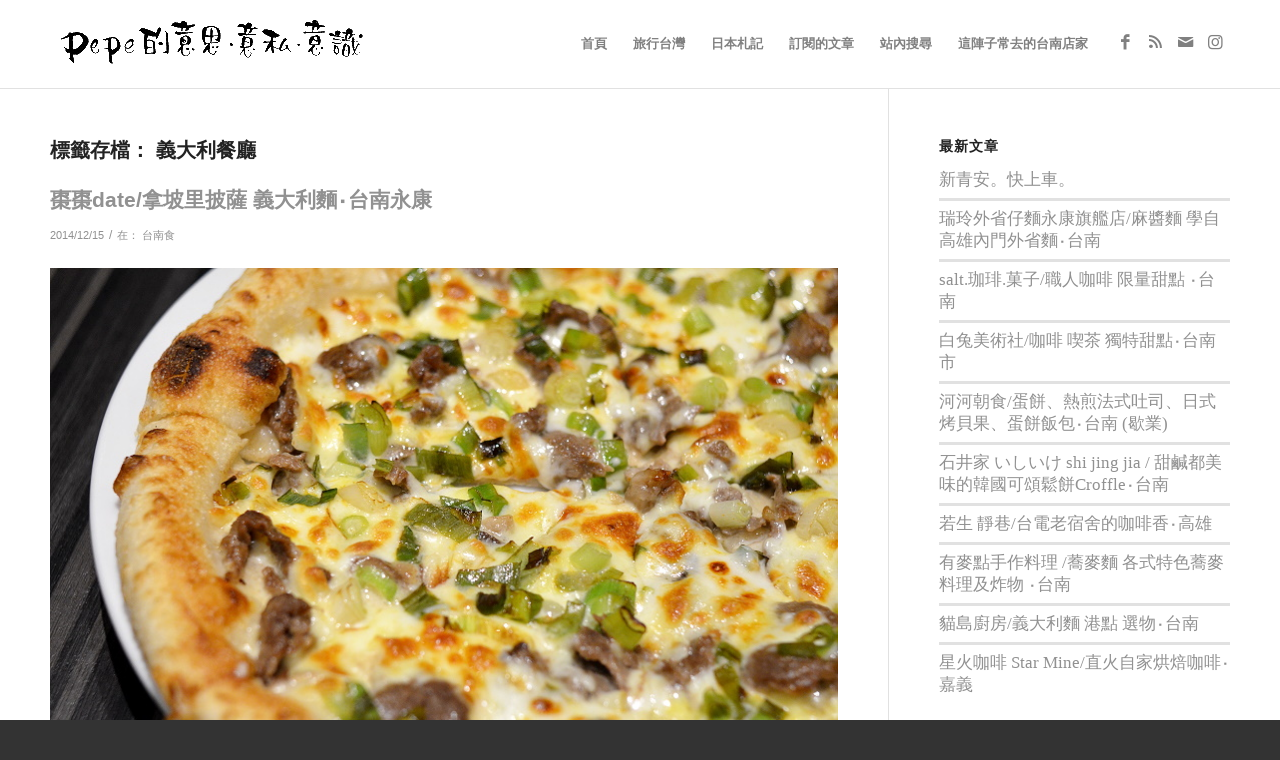

--- FILE ---
content_type: text/html; charset=UTF-8
request_url: https://blog.pepe.tw/tag/%E7%BE%A9%E5%A4%A7%E5%88%A9%E9%A4%90%E5%BB%B3
body_size: 29792
content:
<!DOCTYPE html><html dir="ltr" lang="zh-TW" prefix="og: https://ogp.me/ns#" class="html_stretched responsive av-preloader-disabled  html_header_top html_logo_left html_main_nav_header html_menu_right html_slim html_header_sticky_disabled html_header_shrinking_disabled html_mobile_menu_phone html_header_searchicon_disabled html_content_align_center html_header_unstick_top_disabled html_header_stretch_disabled html_av-overlay-side html_av-overlay-side-minimal html_2566 html_av-submenu-noclone html_entry_id_10923 av-cookies-no-cookie-consent av-no-preview av-custom-lightbox html_text_menu_active av-mobile-menu-switch-default"><head><script data-no-optimize="1">var litespeed_docref=sessionStorage.getItem("litespeed_docref");litespeed_docref&&(Object.defineProperty(document,"referrer",{get:function(){return litespeed_docref}}),sessionStorage.removeItem("litespeed_docref"));</script> <meta charset="UTF-8" /><meta name="viewport" content="width=device-width, initial-scale=1"><title>義大利餐廳 | pepe 的意思 意私 意識產生</title><meta name="robots" content="max-image-preview:large" /><link rel="canonical" href="https://blog.pepe.tw/tag/%e7%be%a9%e5%a4%a7%e5%88%a9%e9%a4%90%e5%bb%b3" /><meta name="generator" content="All in One SEO (AIOSEO) 4.8.0" /> <script type="application/ld+json" class="aioseo-schema">{"@context":"https:\/\/schema.org","@graph":[{"@type":"BreadcrumbList","@id":"https:\/\/blog.pepe.tw\/tag\/%E7%BE%A9%E5%A4%A7%E5%88%A9%E9%A4%90%E5%BB%B3#breadcrumblist","itemListElement":[{"@type":"ListItem","@id":"https:\/\/blog.pepe.tw\/#listItem","position":1,"name":"\u4e3b\u9801","item":"https:\/\/blog.pepe.tw\/","nextItem":{"@type":"ListItem","@id":"https:\/\/blog.pepe.tw\/tag\/%e7%be%a9%e5%a4%a7%e5%88%a9%e9%a4%90%e5%bb%b3#listItem","name":"\u7fa9\u5927\u5229\u9910\u5ef3"}},{"@type":"ListItem","@id":"https:\/\/blog.pepe.tw\/tag\/%e7%be%a9%e5%a4%a7%e5%88%a9%e9%a4%90%e5%bb%b3#listItem","position":2,"name":"\u7fa9\u5927\u5229\u9910\u5ef3","previousItem":{"@type":"ListItem","@id":"https:\/\/blog.pepe.tw\/#listItem","name":"\u4e3b\u9801"}}]},{"@type":"CollectionPage","@id":"https:\/\/blog.pepe.tw\/tag\/%E7%BE%A9%E5%A4%A7%E5%88%A9%E9%A4%90%E5%BB%B3#collectionpage","url":"https:\/\/blog.pepe.tw\/tag\/%E7%BE%A9%E5%A4%A7%E5%88%A9%E9%A4%90%E5%BB%B3","name":"\u7fa9\u5927\u5229\u9910\u5ef3 | pepe \u7684\u610f\u601d \u610f\u79c1 \u610f\u8b58\u7522\u751f","inLanguage":"zh-TW","isPartOf":{"@id":"https:\/\/blog.pepe.tw\/#website"},"breadcrumb":{"@id":"https:\/\/blog.pepe.tw\/tag\/%E7%BE%A9%E5%A4%A7%E5%88%A9%E9%A4%90%E5%BB%B3#breadcrumblist"}},{"@type":"WebSite","@id":"https:\/\/blog.pepe.tw\/#website","url":"https:\/\/blog.pepe.tw\/","name":"pepe \u7684\u610f\u601d \u610f\u79c1 \u610f\u8b58\u7522\u751f","description":"\u662f\u65c5\u904a\u672d\u8a18\uff0c\u4e5f\u662f\u7f8e\u98df\u96dc\u8a18\uff0c\u66f4\u662fpepe\u7684\u6240\u60f3\u6240\u601d\u2026","inLanguage":"zh-TW","publisher":{"@id":"https:\/\/blog.pepe.tw\/#person"}}]}</script> <link rel='dns-prefetch' href='//stats.wp.com' /><link rel="alternate" type="application/rss+xml" title="訂閱《pepe 的意思 意私 意識產生》&raquo; 資訊提供" href="https://blog.pepe.tw/feed" /><link rel="alternate" type="application/rss+xml" title="訂閱《pepe 的意思 意私 意識產生》&raquo; 留言的資訊提供" href="https://blog.pepe.tw/comments/feed" /><link rel="alternate" type="application/rss+xml" title="訂閱《pepe 的意思 意私 意識產生》&raquo; 標籤〈義大利餐廳〉的資訊提供" href="https://blog.pepe.tw/tag/%e7%be%a9%e5%a4%a7%e5%88%a9%e9%a4%90%e5%bb%b3/feed" />
<style id="litespeed-ucss">html{min-width:910px}html.responsive{min-width:0}.container{position:relative;margin:0 auto;padding:0 50px;clear:both}.inner-container{position:relative;height:100%;width:100%}.container_wrap{clear:both;position:relative;border-top-style:solid;border-top-width:1px}.units{float:left;display:inline;margin-left:50px;position:relative;z-index:1;min-height:1px}#wrap_all{position:static;z-index:2;overflow:hidden}#wrap_all,body .units.alpha{width:100%}body .units.alpha,body div .first{clear:left;margin-left:0}.container{max-width:1010px}@media only screen and (min-width:768px) and (max-width:989px){.responsive #top{overflow-x:hidden}.responsive .container{max-width:782px}}@media only screen and (max-width:767px){.responsive #top{overflow-x:hidden}.responsive #top #wrap_all .container{width:85%;max-width:85%;margin:0 auto;padding-left:0;padding-right:0;float:none}.responsive .units{margin:0}.responsive #top #wrap_all .flex_column,.responsive #top .container .av-content-small{margin:0 0 20px;width:100%}}.container:after{content:" ";display:block;height:0;clear:both;visibility:hidden}.clearfix:after,.clearfix:before,.flex_column:after,.flex_column:before,.widget:after,.widget:before{content:" ";display:block;overflow:hidden;visibility:hidden;width:0;height:0}.clearfix:after,.flex_column:after{clear:both}.clearfix{zoom:1}div .flex_column{z-index:1;float:left;position:relative;min-height:1px;width:100%}div .av_one_third{margin-left:6%;width:29.333333333333332%}a,article,aside,div,footer,form,h5,header,html,iframe,label,li,nav,section,small,span,strong,time{margin:0;padding:0;border:0;font:inherit;vertical-align:baseline}body{vertical-align:baseline;line-height:1em;font:13px/1.65em"HelveticaNeue","Helvetica Neue",Helvetica,Arial,sans-serif;color:#444;-webkit-text-size-adjust:100%}body,h1,h3,ol,p,ul{padding:0;border:0}h1,h3,img,ol,p,ul{font:inherit;vertical-align:baseline}#top .av-main-nav li:hover>ul,article,aside,footer,header,nav,section{display:block}*{box-sizing:border-box}.responsive body,html.responsive{overflow-x:hidden}h1,h3,h5{font-weight:600}#top h3 a,a{text-decoration:none}#top h3 a{font-weight:inherit;color:inherit}h1{font-size:34px;margin:0 0 14px}h1,h3,h5{line-height:1.1em}h3{font-size:20px;margin:0 0 8px}h5{font-size:16px}p{margin:.85em 0}body,p img{margin:0}strong{font-weight:700}small{font-size:80%}a{outline:0;max-width:100%;max-width:none}#top a:where(:not(.wp-element-button)){text-decoration:none}a:focus,a:hover,a:visited{outline:0;text-decoration:underline}p a,p a:visited{line-height:inherit}#top .avia_hidden_link_text,.av-hamburger strong{display:none}#top form{margin-bottom:20px}ol,ul{margin:0 0 20px}ul{list-style:none outside;margin-left:7px}ol{list-style:decimal;margin-left:15px}.entry-content-wrapper ul{list-style:disc outside}ul ul{margin:4px 0 5px 30px}ul ul li{margin-bottom:6px}.entry-content-wrapper li{margin-left:1em;padding:3px 0}.entry-content-wrapper div li{text-indent:0}a img,img{border:0;padding:0;margin:0;display:inline-block;max-width:100%;height:auto}#submit,.button,input[type=submit]{padding:9px 22px;cursor:pointer;border:0}[data-av_icon]:before{-webkit-font-smoothing:antialiased;-moz-osx-font-smoothing:grayscale;font-weight:400;content:attr(data-av_icon);speak:never}#top input[type=text]{width:100%}#submit,#top input[type=text],#top textarea,.button,input[type=submit]{-webkit-appearance:none;border-radius:0}#top input[type=text],#top select,#top textarea{border:1px solid #e1e1e1;padding:8px 6px;outline:0;font:1em"HelveticaNeue","Helvetica Neue",Helvetica,Arial,sans-serif;color:#777;display:block;margin:0 0 20px;background:#fff}#top input[type=text]:focus,#top textarea:focus{box-shadow:0 0 2px 0 rgb(0 0 0/.2);color:#555}#top textarea{min-height:60px;line-height:1.5em;width:100%}#top label{font-weight:700;font-size:.92em}#top select{width:100%}#top label span{font-weight:400;font-size:13px;color:#444}iframe{max-width:100%}.hidden{position:absolute;top:0;visibility:hidden}@media print{a,p,strong{color:#000!important}a{text-decoration:underline}.entry-content a:after{content:" ["attr(href)"] "}.container{width:100%;margin:0 auto}#top{overflow-x:hidden}.units{margin:0}#top .flex_column{margin:0 0 20px;width:100%}#header_main{border-bottom:0}#commentform,#footer,#scroll-top-link,#top #main .sidebar,.comment_container .miniheading,.comment_container .minitext,nav{display:none}.content{border:0}}#header{position:relative;z-index:501;width:100%;background:#fff0}#header_main .container,.main_menu ul:first-child>li a{height:88px;line-height:88px}#top nav .social_bookmarks{position:relative;top:50%;margin-top:-16px;right:0;overflow:hidden;clear:none;float:left}.fallback_menu+.social_bookmarks{padding-left:18px}#header_main{border-bottom-width:1px;border-bottom-style:solid;z-index:1}.header_bg{position:absolute;top:0;left:0;width:100%;height:100%;opacity:.95;z-index:0;transition:all .4s ease-in-out;-webkit-perspective:1000px;-webkit-backface-visibility:hidden}.html_header_sticky_disabled .header_bg{opacity:1}.av-hamburger{padding:0;display:inline-block;cursor:pointer;font:inherit;color:inherit;text-transform:none;background-color:#fff0;border:0;margin:0;overflow:visible}.av-hamburger-box{width:35px;display:inline-block;position:relative}.av-hamburger-inner,.av-hamburger-inner::after,.av-hamburger-inner::before{height:3px;background-color:#000;border-radius:3px;position:absolute;transition:transform .15s ease;display:block}.av-hamburger-inner{top:50%;margin-top:-2px}.av-hamburger-inner::after,.av-hamburger-inner::before{content:""}.av-hamburger-inner::before{top:-10px}.av-hamburger-inner::after{bottom:-10px}.av-hamburger--spin .av-hamburger-inner{transition-duration:.3s;transition-timing-function:cubic-bezier(.55,.055,.675,.19)}.av-hamburger--spin .av-hamburger-inner::before{transition:top .1s .34s ease-in,opacity .1s ease-in,background-color .15s ease}.av-hamburger--spin .av-hamburger-inner::after{transition:bottom .1s .34s ease-in,transform .3s cubic-bezier(.55,.055,.675,.19),background-color .15s ease}.av-burger-menu-main{display:none;transition:padding .3s ease-out;cursor:pointer}.av-burger-menu-main a{padding-left:10px}.av-hamburger-box{height:8px}.av-hamburger-inner,.av-hamburger-inner::after,.av-hamburger-inner::before,.av-social-sharing-box.av-social-sharing-box-fullwidth .av-share-box ul{width:100%}#top .av-small-burger-icon{transform:scale(.6);transform-origin:right}#top #wrap_all #header .av-small-burger-icon a{padding:0}div .logo{float:left;position:absolute;left:0;z-index:1}.logo,.logo a,.logo img{display:block;position:relative}.logo,.logo a{overflow:hidden;height:100%}.logo img{padding:0;width:auto;height:auto;max-height:100%;image-rendering:auto;z-index:2;height:auto;transition:opacity .4s ease-in-out}.main_menu{clear:none;position:absolute;z-index:100;line-height:30px;height:100%;margin:0;right:0}.av-main-nav-wrap{float:left;position:relative;z-index:3}.av-main-nav-wrap ul{margin:0;padding:0}.av-main-nav{z-index:110;position:relative}.av-main-nav ul{display:none;margin-left:0;left:0;position:absolute;top:100%;width:208px;z-index:2;padding:0;box-shadow:0 8px 15px rgb(0 0 0/.1);margin-top:-1px}.av-main-nav ul li{margin:0;padding:0;width:100%}.av-main-nav ul li a{border-right-style:solid;border-right-width:1px;border-left-style:solid;border-left-width:1px}.av-main-nav ul li:last-child>a{border-bottom-style:solid;border-bottom-width:1px}.av-main-nav li{float:left;position:relative;z-index:20}.av-main-nav li:hover{z-index:100}.av-main-nav>li>ul{border-top-width:2px;border-top-style:solid}.av-main-nav>li{line-height:30px}.av-main-nav li a{max-width:none}.av-main-nav>li>a{display:block;text-decoration:none;padding:0 13px;font-weight:600;font-size:13px;transition:background-color .4s ease-in-out,color .4s ease-in-out,border-color .4s ease-in-out}#top .av-main-nav ul a{width:100%;height:auto;float:left;text-align:left;line-height:23px;padding:8px 15px;font-size:12px;min-height:23px;max-width:none;text-decoration:none;font-family:inherit}.html_main_nav_header.html_logo_left #top .main_menu .menu>li:last-child>a{padding-right:0}#searchform #searchsubmit{font-size:17px}#top #s,#top #searchform{margin:0;padding:0}#top #searchform>div{position:relative;max-width:300px}#top .widget #searchform>div{margin:0;max-width:100%}#top #s{width:100%;position:relative;padding:11px 47px 11px 5px;z-index:1;box-shadow:none}#top #searchsubmit{width:40px;height:100%;line-height:40px;padding:0;position:absolute;right:0;top:0;z-index:2;margin:0;border-radius:0;min-width:40px}#top .social_bookmarks{height:30px;z-index:150;-webkit-backface-visibility:hidden;margin:0 0 0-9px}#top .social_bookmarks li{height:100%;float:left;padding:0;transition:all .2s ease-in-out;border-right-style:solid;border-right-width:1px;display:block;width:30px}#top #header .social_bookmarks li:last-child{border-right-style:none;border-right-width:0}#top .social_bookmarks li a{float:left;width:30px;line-height:30px;display:block;margin:0;outline:0;padding:0;min-height:30px;height:100%;overflow:visible;z-index:2;position:relative;text-align:center}#top #wrap_all .social_bookmarks,#top #wrap_all .social_bookmarks a,#top #wrap_all .social_bookmarks li{background:#fff0}#top #wrap_all .social_bookmarks li a:hover{text-decoration:none}#top #wrap_all .av-social-link-rss a:focus,#top #wrap_all .av-social-link-rss:hover a{color:#fff;background-color:#ffa133}#top #wrap_all .av-social-link-facebook a:focus,#top #wrap_all .av-social-link-facebook:hover a{color:#fff;background-color:#37589b}#top #wrap_all .av-social-link-square-x-twitter a:focus,#top #wrap_all .av-social-link-square-x-twitter:hover a{color:#000;background-color:#fff}#top #wrap_all .av-social-link-mail a:focus,#top #wrap_all .av-social-link-mail:hover a{color:#fff;background-color:#9fae37}#top #wrap_all .av-social-link-instagram a:focus,#top #wrap_all .av-social-link-instagram:hover a{color:#fff;background-color:#a67658}#top .av-logo-container .social_bookmarks li{border:0}#top .av-logo-container .social_bookmarks li a{border-radius:100px}.content,.sidebar{padding-top:50px;padding-bottom:50px;box-sizing:content-box;min-height:1px;z-index:1}#footer,.content:hover,.sidebar:hover{z-index:1}#top #main .sidebar,.av-share-box ul li{border-left-style:solid;border-left-width:1px}#top #main .sidebar{margin-left:0;float:none;width:auto;overflow:hidden;display:block;clear:none}.inner_sidebar{margin-left:50px}.content{border-right-style:solid;border-right-width:1px;margin-right:-1px}.content .entry-content-wrapper{padding-right:50px}.container .minor-meta{font-size:.9em}.post{clear:both;width:100%;float:left;position:relative}.entry-content-wrapper .post-title{font-size:21px;line-height:1.3em}.widgettitle{font-weight:600;text-transform:uppercase;letter-spacing:1px;font-size:1.1em}.widget{position:relative;padding:30px 0;float:none}#footer .widget{padding:0;margin:30px 0;overflow:hidden}#top .widget ul{padding:0;margin:0;width:100%;float:left}.widget,.widget li{clear:both}#footer{padding:15px 0 30px}#scroll-top-link{position:fixed;border-radius:2px;height:50px;width:50px;line-height:50px;text-decoration:none;text-align:center;opacity:0;right:50px;bottom:50px;z-index:1030;visibility:hidden}#scroll-top-link,#top .social_bookmarks li a,.button{transition:all .3s ease-out}.main_menu a{transition:background .15s ease-out}@media only screen and (min-width:768px) and (max-width:989px){.responsive .main_menu ul:first-child>li>a{padding:0 10px}.responsive #top .header_bg{opacity:1}.responsive #main .container_wrap:first-child{border-top:none}.responsive .logo{float:left}.responsive .logo img{margin:0}.responsive #top #header .av-main-nav>li>a:hover{background:#fff0;color:inherit}}@media only screen and (max-width:767px){.responsive #top #main .sidebar,.responsive .post_author_timeline,.responsive .template-blog .blog-meta{display:none}.responsive .content .entry-content-wrapper{padding:0}.responsive .content{border:0}.responsive .template-blog .post_delimiter{margin:0 0 30px;padding:30px 0 0}.responsive #top #wrap_all #header{position:relative;width:100%;float:none;height:auto;margin:0!important;opacity:1;min-height:0}.responsive #top #main{padding-top:0!important;margin:0}.responsive #top #main .container_wrap:first-child{border-top:none}.responsive.html_header_top #header_main .social_bookmarks{width:auto;margin-top:-16px}.responsive #top .logo{position:static;display:table;height:80px!important;float:none;padding:0;border:0;width:80%}.responsive .logo a{display:table-cell;vertical-align:middle}.responsive .logo img{height:auto!important;width:auto;max-width:100%;display:block;max-height:80px;margin:0}.responsive #header_main .container{height:auto!important}.responsive #top .header_bg{opacity:1}.responsive #header .social_bookmarks{padding-bottom:2px;width:100%;text-align:center;height:auto;line-height:.8em;margin:0}.responsive #header .social_bookmarks li{float:none;display:inline-block}.responsive .av-burger-menu-main{display:block}.responsive #top #wrap_all .main_menu{top:0;height:80px;left:auto;right:0;display:block;position:absolute}.responsive .main_menu ul:first-child>li a{height:80px;line-height:80px}.responsive #scroll-top-link,.responsive #top #header .social_bookmarks,.responsive #top .av-main-nav .menu-item{display:none}.responsive #top .av-main-nav .menu-item-avia-special{display:block}.responsive #top #header .main_menu .social_bookmarks{display:block;position:relative;margin-top:-15px}.responsive #top .av-logo-container .avia-menu{height:100%}.responsive #top #header_main>.container .main_menu .av-main-nav>li>a,.responsive #top #wrap_all .av-logo-container{height:80px;line-height:80px}.responsive #top #wrap_all .av-logo-container{padding:0}.responsive #top #header_main>.container .main_menu .av-main-nav>li>a{min-width:0;padding:0 0 0 20px;margin:0;border-style:none;border-width:0}.responsive #top #header .av-main-nav>li>a,.responsive #top #header .av-main-nav>li>a:hover{background:#fff0;color:inherit}.widget li{line-height:1.8em;font-size:15px}}@media only screen and (max-width:479px){.responsive #top #wrap_all #header .social_bookmarks,.responsive.html_header_top #header_main .social_bookmarks{display:none}}.template-blog .blog-meta{float:left;margin-right:50px}.single-post .post_author_timeline{display:none}.post-meta-infos{font-size:.9em;position:relative;top:-8px;display:block}.post-meta-infos a{text-decoration:none}.post-meta-infos a:hover{text-decoration:underline}.text-sep{padding:0 5px}#respond{margin-top:20px}#reply-title,.miniheading{font-weight:600;letter-spacing:1px}#commentform label,#reply-title small,.minitext{font-size:.85em;display:block;letter-spacing:0;text-transform:none;padding-top:8px;line-height:1.5em;font-weight:400}#commentform label,#reply-title small{display:inline}#commentform label{display:block;position:absolute;left:245px;font-size:11px;top:0;font-weight:700}.comment_meta_container{clear:both;float:none}#cancel-comment-reply-link{display:inline-block;font-size:10px}.side-container-comment-inner{text-align:center;position:relative;overflow:hidden;margin-bottom:15px}.comment-count{font-size:24px;line-height:60px;width:60px;display:block;text-align:center;border-radius:200px;margin:0 auto;position:relative;z-index:100}.side-container-comment-inner .comment-text{font-size:12px;text-transform:uppercase}.center-border{position:absolute;top:39%;width:42%;border-top-style:solid;border-top-width:1px;z-index:1}.center-border-left{left:0}.center-border-right{right:0}.sidebar_right .comment_container{padding-right:50px}.comment_container{max-width:100%}#commentform,#commentform p{position:relative}#commentform p{padding:0 0 10px;margin:0}#reply-title small a{float:right}#top .comment-form-author input,#top .comment-form-email input,#top .comment-form-url input{width:220px}#comment{height:150px;padding:10px 7px;margin:0}#commentform .comment-form-comment label,#reply-title,.comment-notes{display:none}#comment{width:94%;font-size:12px}.template-blog .post .entry-content-wrapper{overflow:hidden}.template-blog .post_delimiter{margin:0 0 50px;padding:50px 0 0;clear:both}.template-blog .post-entry-last .post_delimiter{border:0;height:1px}.av-share-box,.av-social-sharing-box{margin-top:30px;float:left;width:100%}.av-share-box{clear:both;font-size:13px;margin-bottom:-50px;padding:0}.av-share-box .av-share-link-description{margin-bottom:20px}#top .av-share-box ul{margin:0;padding:0;list-style-type:none;overflow:hidden;border-style:solid;border-width:1px;display:table;text-align:center;table-layout:fixed;border-radius:3px;background:#fff0}.av-share-box ul li{margin:0;padding:0;display:table-cell}.av-share-box ul li:first-child{border:0}.av-share-box ul li a{display:block;padding:15px 0;text-decoration:none;color:inherit;font-size:14px;transition:all .2s ease-in-out}.av-social-sharing-box .av-share-box{margin:0}ol,ul{box-sizing:border-box}.entry-content{counter-reset:footnotes}:root{--wp--preset--font-size--normal:16px;--wp--preset--font-size--huge:42px}.screen-reader-text{border:0;clip-path:inset(50%);height:1px;margin:-1px;overflow:hidden;padding:0;position:absolute;width:1px;word-wrap:normal!important}.screen-reader-text:focus{background-color:#ddd;clip-path:none;color:#444;display:block;font-size:1em;height:auto;left:5px;line-height:normal;padding:15px 23px 14px;text-decoration:none;top:5px;width:auto;z-index:100000}:root{--wp--preset--aspect-ratio--square:1;--wp--preset--aspect-ratio--4-3:4/3;--wp--preset--aspect-ratio--3-4:3/4;--wp--preset--aspect-ratio--3-2:3/2;--wp--preset--aspect-ratio--2-3:2/3;--wp--preset--aspect-ratio--16-9:16/9;--wp--preset--aspect-ratio--9-16:9/16;--wp--preset--color--black:#000000;--wp--preset--color--cyan-bluish-gray:#abb8c3;--wp--preset--color--white:#ffffff;--wp--preset--color--pale-pink:#f78da7;--wp--preset--color--vivid-red:#cf2e2e;--wp--preset--color--luminous-vivid-orange:#ff6900;--wp--preset--color--luminous-vivid-amber:#fcb900;--wp--preset--color--light-green-cyan:#7bdcb5;--wp--preset--color--vivid-green-cyan:#00d084;--wp--preset--color--pale-cyan-blue:#8ed1fc;--wp--preset--color--vivid-cyan-blue:#0693e3;--wp--preset--color--vivid-purple:#9b51e0;--wp--preset--color--metallic-red:#b02b2c;--wp--preset--color--maximum-yellow-red:#edae44;--wp--preset--color--yellow-sun:#eeee22;--wp--preset--color--palm-leaf:#83a846;--wp--preset--color--aero:#7bb0e7;--wp--preset--color--old-lavender:#745f7e;--wp--preset--color--steel-teal:#5f8789;--wp--preset--color--raspberry-pink:#d65799;--wp--preset--color--medium-turquoise:#4ecac2;--wp--preset--gradient--vivid-cyan-blue-to-vivid-purple:linear-gradient(135deg,rgba(6,147,227,1) 0%,rgb(155,81,224) 100%);--wp--preset--gradient--light-green-cyan-to-vivid-green-cyan:linear-gradient(135deg,rgb(122,220,180) 0%,rgb(0,208,130) 100%);--wp--preset--gradient--luminous-vivid-amber-to-luminous-vivid-orange:linear-gradient(135deg,rgba(252,185,0,1) 0%,rgba(255,105,0,1) 100%);--wp--preset--gradient--luminous-vivid-orange-to-vivid-red:linear-gradient(135deg,rgba(255,105,0,1) 0%,rgb(207,46,46) 100%);--wp--preset--gradient--very-light-gray-to-cyan-bluish-gray:linear-gradient(135deg,rgb(238,238,238) 0%,rgb(169,184,195) 100%);--wp--preset--gradient--cool-to-warm-spectrum:linear-gradient(135deg,rgb(74,234,220) 0%,rgb(151,120,209) 20%,rgb(207,42,186) 40%,rgb(238,44,130) 60%,rgb(251,105,98) 80%,rgb(254,248,76) 100%);--wp--preset--gradient--blush-light-purple:linear-gradient(135deg,rgb(255,206,236) 0%,rgb(152,150,240) 100%);--wp--preset--gradient--blush-bordeaux:linear-gradient(135deg,rgb(254,205,165) 0%,rgb(254,45,45) 50%,rgb(107,0,62) 100%);--wp--preset--gradient--luminous-dusk:linear-gradient(135deg,rgb(255,203,112) 0%,rgb(199,81,192) 50%,rgb(65,88,208) 100%);--wp--preset--gradient--pale-ocean:linear-gradient(135deg,rgb(255,245,203) 0%,rgb(182,227,212) 50%,rgb(51,167,181) 100%);--wp--preset--gradient--electric-grass:linear-gradient(135deg,rgb(202,248,128) 0%,rgb(113,206,126) 100%);--wp--preset--gradient--midnight:linear-gradient(135deg,rgb(2,3,129) 0%,rgb(40,116,252) 100%);--wp--preset--font-size--small:1rem;--wp--preset--font-size--medium:1.125rem;--wp--preset--font-size--large:1.75rem;--wp--preset--font-size--x-large:clamp(1.75rem, 3vw, 2.25rem);--wp--preset--spacing--20:0.44rem;--wp--preset--spacing--30:0.67rem;--wp--preset--spacing--40:1rem;--wp--preset--spacing--50:1.5rem;--wp--preset--spacing--60:2.25rem;--wp--preset--spacing--70:3.38rem;--wp--preset--spacing--80:5.06rem;--wp--preset--shadow--natural:6px 6px 9px rgba(0, 0, 0, 0.2);--wp--preset--shadow--deep:12px 12px 50px rgba(0, 0, 0, 0.4);--wp--preset--shadow--sharp:6px 6px 0px rgba(0, 0, 0, 0.2);--wp--preset--shadow--outlined:6px 6px 0px -3px rgba(255, 255, 255, 1), 6px 6px rgba(0, 0, 0, 1);--wp--preset--shadow--crisp:6px 6px 0px rgba(0, 0, 0, 1);--wp--style--global--content-size:800px;--wp--style--global--wide-size:1130px;--enfold-socket-color-bg:#333333;--enfold-socket-color-bg2:#555555;--enfold-socket-color-primary:#ffffff;--enfold-socket-color-secondary:#aaaaaa;--enfold-socket-color-color:#eeeeee;--enfold-socket-color-meta:#999999;--enfold-socket-color-heading:#ffffff;--enfold-socket-color-border:#444444;--enfold-footer-color-bg:#222222;--enfold-footer-color-bg2:#333333;--enfold-footer-color-primary:#ffffff;--enfold-footer-color-secondary:#aaaaaa;--enfold-footer-color-color:#dddddd;--enfold-footer-color-meta:#919191;--enfold-footer-color-heading:#919191;--enfold-footer-color-border:#444444;--enfold-alternate-color-bg:#fcfcfc;--enfold-alternate-color-bg2:#ffffff;--enfold-alternate-color-primary:#c3512f;--enfold-alternate-color-secondary:#88bbc8;--enfold-alternate-color-color:#888888;--enfold-alternate-color-meta:#a0a0a0;--enfold-alternate-color-heading:#444444;--enfold-alternate-color-border:#e1e1e1;--enfold-main-color-bg:#ffffff;--enfold-main-color-bg2:#fcfcfc;--enfold-main-color-primary:#919191;--enfold-main-color-secondary:#88bbc8;--enfold-main-color-color:#666666;--enfold-main-color-meta:#919191;--enfold-main-color-heading:#222222;--enfold-main-color-border:#e1e1e1;--enfold-header-color-bg:#ffffff;--enfold-header-color-bg2:#f8f8f8;--enfold-header-color-primary:#c3512f;--enfold-header-color-secondary:#88bbc8;--enfold-header-color-color:#333333;--enfold-header-color-meta:#808080;--enfold-header-color-heading:#000000;--enfold-header-color-border:#e1e1e1;--enfold-header_burger_color:inherit;--enfold-header_replacement_menu_color:inherit;--enfold-header_replacement_menu_hover_color:inherit;--enfold-font-family-theme-body:"HelveticaNeue", "Helvetica Neue", Helvetica, Arial, sans-serif;--enfold-font-size-theme-content:13px;--enfold-font-size-theme-h1:34px;--enfold-font-size-theme-h2:28px;--enfold-font-size-theme-h3:20px;--enfold-font-size-theme-h4:18px;--enfold-font-size-theme-h5:16px;--enfold-font-size-theme-h6:14px}:where(body){margin:0}a:where(:not(.wp-element-button)){text-decoration:underline}.html_header_sticky_disabled .container_wrap:first-child{border-top:none}#top select{-webkit-appearance:none;background-image:url([data-uri]);background-position:center right;background-repeat:no-repeat;border-radius:2px}.flex_column .widget:first-child{padding-top:0;border-top:none}.flex_column .widget .widgettitle{margin-top:.85em}@media screen{.sidebar .widget:first-child{padding-top:0;border-top-style:none;border-top-width:0}.widget_recent_entries li{padding:7px 0;display:block;font-size:.85em;line-height:1.5em;border-top-width:3px;border-top-style:solid}.widget_recent_entries li a{font-style:italic;font-family:"Georgia","Times New Roman",Helvetica,Arial,sans-serif}.widget_recent_entries li:first-child{border-top:none}}@font-face{font-display:swap;font-family:"encode-sans-semi-expanded";src:url(https://blog.pepe.tw/wp-content/uploads/avia_fonts/type_fonts/encode-sans-semi-expanded/encodesanssemiexpanded-black.ttf)format("truetype");font-style:normal;font-weight:900;font-display:swap}@font-face{font-display:swap;font-family:"encode-sans-semi-expanded";src:url(https://blog.pepe.tw/wp-content/uploads/avia_fonts/type_fonts/encode-sans-semi-expanded/encodesanssemiexpanded-bold.ttf)format("truetype");font-style:normal;font-weight:700;font-display:swap}@font-face{font-display:swap;font-family:"encode-sans-semi-expanded";src:url(https://blog.pepe.tw/wp-content/uploads/avia_fonts/type_fonts/encode-sans-semi-expanded/encodesanssemiexpanded-extrabold.ttf)format("truetype");font-style:normal;font-weight:800;font-display:swap}@font-face{font-display:swap;font-family:"encode-sans-semi-expanded";src:url(https://blog.pepe.tw/wp-content/uploads/avia_fonts/type_fonts/encode-sans-semi-expanded/encodesanssemiexpanded-extralight.ttf)format("truetype");font-style:normal;font-weight:200;font-display:swap}@font-face{font-display:swap;font-family:"encode-sans-semi-expanded";src:url(https://blog.pepe.tw/wp-content/uploads/avia_fonts/type_fonts/encode-sans-semi-expanded/encodesanssemiexpanded-light.ttf)format("truetype");font-style:normal;font-weight:300;font-display:swap}@font-face{font-display:swap;font-family:"encode-sans-semi-expanded";src:url(https://blog.pepe.tw/wp-content/uploads/avia_fonts/type_fonts/encode-sans-semi-expanded/encodesanssemiexpanded-medium.ttf)format("truetype");font-style:normal;font-weight:500;font-display:swap}@font-face{font-display:swap;font-family:"encode-sans-semi-expanded";src:url(https://blog.pepe.tw/wp-content/uploads/avia_fonts/type_fonts/encode-sans-semi-expanded/encodesanssemiexpanded-regular.ttf)format("truetype");font-style:normal;font-weight:400;font-display:swap}@font-face{font-display:swap;font-family:"encode-sans-semi-expanded";src:url(https://blog.pepe.tw/wp-content/uploads/avia_fonts/type_fonts/encode-sans-semi-expanded/encodesanssemiexpanded-semibold.ttf)format("truetype");font-style:normal;font-weight:600;font-display:swap}@font-face{font-display:swap;font-family:"encode-sans-semi-expanded";src:url(https://blog.pepe.tw/wp-content/uploads/avia_fonts/type_fonts/encode-sans-semi-expanded/encodesanssemiexpanded-thin.ttf)format("truetype");font-style:normal;font-weight:100;font-display:swap}::-moz-selection{background-color:#919191;color:#fff}::selection{background-color:#919191;color:#fff}#scroll-top-link,html{background-color:#333}#scroll-top-link{color:#eee;border:1px solid #444}.footer_color,.footer_color a,.footer_color div,.footer_color form,.footer_color h3,.footer_color label,.footer_color section,.footer_color span{border-color:#444}.footer_color{background-color:#222;color:#ddd}.footer_color h3{color:#919191}.footer_color a{color:#fff}.footer_color a:hover{color:#aaa}.footer_color ::-webkit-input-placeholder{color:#919191}.footer_color ::-moz-placeholder{color:#919191;opacity:1}.footer_color :-ms-input-placeholder{color:#919191}#top .footer_color select{border-color:#444;background-color:#333;color:#919191}#main,.main_color,.main_color a,.main_color article,.main_color aside,.main_color div,.main_color footer,.main_color form,.main_color h1,.main_color h3,.main_color h5,.main_color header,.main_color iframe,.main_color img,.main_color label,.main_color li,.main_color main,.main_color ol,.main_color p,.main_color section,.main_color small,.main_color span,.main_color strong,.main_color time,.main_color ul{border-color:#e1e1e1}.main_color,.main_color .av-share-box ul,.main_color .post-format-icon{background-color:#fff;color:#666}.main_color h1,.main_color h3,.main_color h5{color:#222}.main_color #commentform .required,.main_color .comment-text,.main_color .minor-meta,.main_color .minor-meta a,.main_color .sidebar,.main_color .sidebar a,.main_color .text-sep,.main_color a,.main_color strong,.main_color strong a{color:#919191}.main_color a:hover,.main_color h3 a:hover{color:#88bbc8}.main_color #submit,.main_color .comment-count,.main_color input[type=submit],div .main_color .button{background-color:#919191;color:#fff;border-color:#707070}.main_color #submit:hover,.main_color .button:hover,.main_color input[type=submit]:hover{background-color:#88bbc8;color:#fff;border-color:#6699a6}.main_color ::-webkit-input-placeholder{color:#919191}.main_color ::-moz-placeholder{color:#919191;opacity:1}.main_color :-ms-input-placeholder{color:#919191}#top .main_color input[type=text],#top .main_color select,#top .main_color textarea{border-color:#e1e1e1;background-color:#fcfcfc;color:#919191}.main_color .required{color:#919191}#scroll-top-link:hover{background-color:#fcfcfc;color:#919191;border:1px solid #e1e1e1}#main,.html_stretched #wrap_all{background-color:#fff}.header_color,.header_color a,.header_color div,.header_color img,.header_color li,.header_color nav,.header_color span,.header_color strong,.header_color ul{border-color:#e1e1e1}.header_color{background-color:#fff;color:#333}.header_color .social_bookmarks a{color:gray}.header_color a,.header_color strong{color:#c3512f}.header_color a:hover{color:#88bbc8}.html_header_top .header_color .main_menu ul:first-child>li>ul{border-top-color:#c3512f}.header_color ::-webkit-input-placeholder{color:gray}.header_color ::-moz-placeholder{color:gray;opacity:1}.header_color :-ms-input-placeholder{color:gray}.header_color .header_bg,.header_color .main_menu .menu ul li a,.header_color .main_menu ul ul{background-color:#fff;color:gray}.header_color .main_menu .menu ul li a:focus,.header_color .main_menu .menu ul li a:hover{background-color:#f8f8f8}.header_color .main_menu ul:first-child>li>a{color:gray}#top .header_color .main_menu .menu ul li>a:focus,#top .header_color .main_menu .menu ul li>a:hover{color:#333}.header_color .main_menu ul:first-child>li a:focus,.header_color .main_menu ul:first-child>li a:hover{color:#333}.header_color .av-hamburger-inner,.header_color .av-hamburger-inner::after,.header_color .av-hamburger-inner::before{background-color:gray}body.open_sans,h1,h3,h5{font-family:"open sans",Helvetica,Arial,sans-serif}:root{--enfold-font-family-heading:'open sans', Helvetica, Arial, sans-serif;--enfold-font-family-body:'open sans', Helvetica, Arial, sans-serif}p,ul{font-size:1.3em;line-height:1.8em}.widget_recent_entries li a{font-style:normal!important;font-size:1.2em!important}.container{width:100%}.container .av-content-small.units{width:71%}.responsive .container{max-width:1310px}.sd-social-text .sd-content ul li.share-line a:before{content:" ";background-image:url(/wp-content/plugins/jpssp/images/LINE/shape.png);background-image:image-set(url(/wp-content/plugins/jpssp/images/LINE/shape.png)1x,url(/wp-content/plugins/jpssp/images/LINE/shape@2x.png)2x);background-image:-webkit-image-set(url(/wp-content/plugins/jpssp/images/LINE/shape.png)1x,url(/wp-content/plugins/jpssp/images/LINE/shape@2x.png)2x);background-repeat:no-repeat;background-position:center;background-size:16px 16px;height:16px;width:16px}#main div.sharedaddy,div.sharedaddy{clear:both}div.sharedaddy h3.sd-title{margin:0 0 1em;display:inline-block;line-height:1.2;font-size:9pt;font-weight:700}.sd-sharing,.yarpp-related{margin-bottom:1em}.sd-content ul{padding:0!important;margin:0!important;list-style:none!important}.sd-content ul li{display:inline-block;margin:0 8px 12px 0;padding:0}.sd-content ul li a.sd-button,.sd-social-text .sd-content ul li a.sd-button{text-decoration:none!important;display:inline-block;font-size:13px;font-family:"Open Sans",sans-serif;font-weight:500;border-radius:4px;color:#2c3338!important;background:#fff;box-shadow:0 1px 2px rgb(0 0 0/.12),0 0 0 1px rgb(0 0 0/.12);text-shadow:none;line-height:23px;padding:4px 11px 3px 9px}.sd-content ul li a.sd-button>span{line-height:23px;margin-left:6px}.sd-social-text .sd-content ul li a.sd-button span{margin-left:3px}.sd-social-text .sd-content ul li a.sd-button:hover{box-shadow:0 1px 2px rgb(0 0 0/.22),0 0 0 1px rgb(0 0 0/.22)}.sd-social-text .sd-content ul li a.sd-button:active{box-shadow:inset 0 1px 0 rgb(0 0 0/.16)}.sd-content ul li a.sd-button::before{display:inline-block;-webkit-font-smoothing:antialiased;-moz-osx-font-smoothing:grayscale;font:400 18px/1 social-logos;vertical-align:top;text-align:center}@media screen and (-webkit-min-device-pixel-ratio:0){.sd-content ul li a.sd-button::before{position:relative;top:2px}}.sd-social-text .sd-content ul li a::before{display:none}.sd-social-text .sd-content ul li.share-twitter a::before{content:""}.sd-social-text .sd-content ul li.share-facebook a::before{content:""}@media print{.sharedaddy.sd-sharing-enabled{display:none}}@font-face{font-display:swap;font-family:social-logos;src:url([data-uri])format("woff2");display:inline-block;vertical-align:middle;line-height:1;font-weight:400;font-style:normal;speak:none;text-decoration:inherit;text-transform:none;text-rendering:auto;-webkit-font-smoothing:antialiased;-moz-osx-font-smoothing:grayscale}@font-face{font-display:swap;font-family:"entypo-fontello";font-weight:400;font-style:normal;font-display:swap;src:url(https://blog.pepe.tw/wp-content/themes/enfold/config-templatebuilder/avia-template-builder/assets/fonts/entypo-fontello.woff2)format("woff2"),url(https://blog.pepe.tw/wp-content/themes/enfold/config-templatebuilder/avia-template-builder/assets/fonts/entypo-fontello.woff)format("woff"),url(https://blog.pepe.tw/wp-content/themes/enfold/config-templatebuilder/avia-template-builder/assets/fonts/entypo-fontello.ttf)format("truetype"),url(https://blog.pepe.tw/wp-content/themes/enfold/config-templatebuilder/avia-template-builder/assets/fonts/entypo-fontello.svg#entypo-fontello)format("svg"),url(https://blog.pepe.tw/wp-content/themes/enfold/config-templatebuilder/avia-template-builder/assets/fonts/entypo-fontello.eot),url(https://blog.pepe.tw/wp-content/themes/enfold/config-templatebuilder/avia-template-builder/assets/fonts/entypo-fontello.eot?#iefix)format("embedded-opentype")}#top .avia-font-entypo-fontello,body .avia-font-entypo-fontello,html body [data-av_iconfont=entypo-fontello]:before{font-family:"entypo-fontello"}.yarpp-related{margin-top:1em}.yarpp-related a{font-weight:700;text-decoration:none}.yarpp-related h3{font-size:125%;font-weight:700;margin:0;padding:0 0 5px;text-transform:capitalize}</style><link rel="https://api.w.org/" href="https://blog.pepe.tw/wp-json/" /><link rel="alternate" title="JSON" type="application/json" href="https://blog.pepe.tw/wp-json/wp/v2/tags/1200" /><link rel="EditURI" type="application/rsd+xml" title="RSD" href="https://blog.pepe.tw/xmlrpc.php?rsd" /><meta name="generator" content="WordPress 6.8.3" /><link rel="profile" href="https://gmpg.org/xfn/11" /><link rel="alternate" type="application/rss+xml" title="pepe 的意思 意私 意識產生 RSS2 Feed" href="https://blog.pepe.tw/feed" /><link rel="pingback" href="https://blog.pepe.tw/xmlrpc.php" />
<!--[if lt IE 9]><script src="https://blog.pepe.tw/wp-content/themes/enfold/js/html5shiv.js"></script><![endif]--><link rel="icon" href="https://blog.pepe.tw/wp-content/uploads/2019/03/favicon.ico" type="image/x-icon"> <script type="litespeed/javascript">'use strict';var avia_is_mobile=!1;if(/Android|webOS|iPhone|iPad|iPod|BlackBerry|IEMobile|Opera Mini/i.test(navigator.userAgent)&&'ontouchstart' in document.documentElement){avia_is_mobile=!0;document.documentElement.className+=' avia_mobile '}else{document.documentElement.className+=' avia_desktop '};document.documentElement.className+=' js_active ';(function(){var e=['-webkit-','-moz-','-ms-',''],n='',o=!1,a=!1;for(var t in e){if(e[t]+'transform' in document.documentElement.style){o=!0;n=e[t]+'transform'};if(e[t]+'perspective' in document.documentElement.style){a=!0}};if(o){document.documentElement.className+=' avia_transform '};if(a){document.documentElement.className+=' avia_transform3d '};if(typeof document.getElementsByClassName=='function'&&typeof document.documentElement.getBoundingClientRect=='function'&&avia_is_mobile==!1){if(n&&window.innerHeight>0){setTimeout(function(){var e=0,o={},a=0,t=document.getElementsByClassName('av-parallax'),i=window.pageYOffset||document.documentElement.scrollTop;for(e=0;e<t.length;e++){t[e].style.top='0px';o=t[e].getBoundingClientRect();a=Math.ceil((window.innerHeight+i-o.top)*0.3);t[e].style[n]='translate(0px, '+a+'px)';t[e].style.top='auto';t[e].className+=' enabled-parallax '}},50)}}})()</script> </head><body data-rsssl=1 id="top" class="archive tag tag-1200 wp-theme-enfold stretched rtl_columns av-curtain-numeric open_sans  avia-responsive-images-support" itemscope="itemscope" itemtype="https://schema.org/WebPage" ><div id='wrap_all'><header id='header' class='all_colors header_color light_bg_color  av_header_top av_logo_left av_main_nav_header av_menu_right av_slim av_header_sticky_disabled av_header_shrinking_disabled av_header_stretch_disabled av_mobile_menu_phone av_header_searchicon_disabled av_header_unstick_top_disabled av_bottom_nav_disabled  av_header_border_disabled' data-av_shrink_factor='50' role="banner" itemscope="itemscope" itemtype="https://schema.org/WPHeader" ><div  id='header_main' class='container_wrap container_wrap_logo'><div class='container av-logo-container'><div class='inner-container'><span class='logo avia-standard-logo'><a href='https://blog.pepe.tw/' class='' aria-label='pepe 的意思 意私 意識產生' ><img data-lazyloaded="1" src="[data-uri]" data-src="https://i2.wp.com/blog.pepe.tw/wp-content/uploads/2018/06/IMG-2951.png" height="100" width="300" alt='pepe 的意思 意私 意識產生' title='' /></a></span><nav class='main_menu' data-selectname='Select a page'  role="navigation" itemscope="itemscope" itemtype="https://schema.org/SiteNavigationElement" ><div class='avia-menu fallback_menu av-main-nav-wrap'><ul id='avia-menu' class='menu avia_mega av-main-nav'><li class='menu-item'><a href='https://blog.pepe.tw'>首頁</a></li><li class="page_item menu-item page-item-15156 page_item menu-item_has_children"><a href="https://blog.pepe.tw/%e6%97%85%e8%a1%8c%e5%8f%b0%e7%81%a3">旅行台灣</a><ul class='children'><li class="page_item menu-item page-item-15161"><a href="https://blog.pepe.tw/%e6%97%85%e8%a1%8c%e5%8f%b0%e7%81%a3/%e5%8f%b0%e5%8d%97%e2%80%a7%e9%a3%9f">台南‧食</a></li><li class="page_item menu-item page-item-15163"><a href="https://blog.pepe.tw/%e6%97%85%e8%a1%8c%e5%8f%b0%e7%81%a3/%e9%ab%98%e9%9b%84%e2%80%a7%e9%a3%9f">高雄‧食</a></li><li class="page_item menu-item page-item-15166"><a href="https://blog.pepe.tw/%e6%97%85%e8%a1%8c%e5%8f%b0%e7%81%a3/%e5%8f%b0%e6%9d%b1">台東</a></li><li class="page_item menu-item page-item-15169"><a href="https://blog.pepe.tw/%e6%97%85%e8%a1%8c%e5%8f%b0%e7%81%a3/%e5%ae%9c%e8%98%ad">宜蘭</a></li><li class="page_item menu-item page-item-15171"><a href="https://blog.pepe.tw/%e6%97%85%e8%a1%8c%e5%8f%b0%e7%81%a3/%e5%8f%b0%e4%b8%ad">台中</a></li><li class="page_item menu-item page-item-15174"><a href="https://blog.pepe.tw/%e6%97%85%e8%a1%8c%e5%8f%b0%e7%81%a3/%e5%98%89%e7%be%a9">嘉義</a></li><li class="page_item menu-item page-item-15176"><a href="https://blog.pepe.tw/%e6%97%85%e8%a1%8c%e5%8f%b0%e7%81%a3/%e5%b1%8f%e6%9d%b1">屏東</a></li><li class="page_item menu-item page-item-15178"><a href="https://blog.pepe.tw/%e6%97%85%e8%a1%8c%e5%8f%b0%e7%81%a3/%e5%8f%b0%e5%8c%97">台北</a></li></ul></li><li class="page_item menu-item page-item-15180 page_item menu-item_has_children"><a href="https://blog.pepe.tw/%e6%97%a5%e6%9c%ac%e6%9c%ad%e8%a8%98">日本札記</a><ul class='children'><li class="page_item menu-item page-item-18326"><a href="https://blog.pepe.tw/%e6%97%a5%e6%9c%ac%e6%9c%ad%e8%a8%98/%e6%97%a5%e6%9c%ac%e4%bd%8f%e5%ae%bf%e6%8e%a8%e8%96%a6">日本住宿推薦</a></li><li class="page_item menu-item page-item-15182"><a href="https://blog.pepe.tw/%e6%97%a5%e6%9c%ac%e6%9c%ad%e8%a8%98/%e4%ba%ac%e9%83%bd%e5%8d%b0%e8%b1%a1">京都印象</a></li><li class="page_item menu-item page-item-15184"><a href="https://blog.pepe.tw/%e6%97%a5%e6%9c%ac%e6%9c%ad%e8%a8%98/%e4%ba%ac%e9%83%bd%e5%92%96%e5%95%a1%e5%81%b4%e8%a8%98">京都咖啡側記</a></li><li class="page_item menu-item page-item-15186"><a href="https://blog.pepe.tw/%e6%97%a5%e6%9c%ac%e6%9c%ad%e8%a8%98/%e4%ba%ac%e9%83%bd%e5%b8%82%e9%9b%86%e5%81%b4%e8%a8%98">京都市集側記</a></li><li class="page_item menu-item page-item-15211"><a href="https://blog.pepe.tw/%e6%97%a5%e6%9c%ac%e6%9c%ad%e8%a8%98/%e6%9d%b1%e4%ba%ac">東京</a></li><li class="page_item menu-item page-item-15188"><a href="https://blog.pepe.tw/%e6%97%a5%e6%9c%ac%e6%9c%ad%e8%a8%98/%e5%a5%88%e8%89%af">奈良</a></li><li class="page_item menu-item page-item-15190"><a href="https://blog.pepe.tw/%e6%97%a5%e6%9c%ac%e6%9c%ad%e8%a8%98/%e5%a4%a7%e9%98%aa">大阪</a></li><li class="page_item menu-item page-item-15192"><a href="https://blog.pepe.tw/%e6%97%a5%e6%9c%ac%e6%9c%ad%e8%a8%98/%e5%b2%a1%e5%b1%b1">岡山</a></li><li class="page_item menu-item page-item-15194"><a href="https://blog.pepe.tw/%e6%97%a5%e6%9c%ac%e6%9c%ad%e8%a8%98/%e5%bb%a3%e5%b3%b6">廣島</a></li><li class="page_item menu-item page-item-15196"><a href="https://blog.pepe.tw/%e6%97%a5%e6%9c%ac%e6%9c%ad%e8%a8%98/%e9%a6%99%e5%b7%9d">香川</a></li><li class="page_item menu-item page-item-15198"><a href="https://blog.pepe.tw/%e6%97%a5%e6%9c%ac%e6%9c%ad%e8%a8%98/%e9%ab%98%e7%9f%a5">高知</a></li><li class="page_item menu-item page-item-15203"><a href="https://blog.pepe.tw/%e6%97%a5%e6%9c%ac%e6%9c%ad%e8%a8%98/%e7%a6%8f%e5%b2%a1">福岡</a></li><li class="page_item menu-item page-item-15205"><a href="https://blog.pepe.tw/%e6%97%a5%e6%9c%ac%e6%9c%ad%e8%a8%98/%e7%86%8a%e6%9c%ac">熊本</a></li><li class="page_item menu-item page-item-15207"><a href="https://blog.pepe.tw/%e6%97%a5%e6%9c%ac%e6%9c%ad%e8%a8%98/%e9%b3%a5%e5%8f%96">鳥取</a></li><li class="page_item menu-item page-item-15209"><a href="https://blog.pepe.tw/%e6%97%a5%e6%9c%ac%e6%9c%ad%e8%a8%98/%e6%96%b0%e6%bd%9f">新潟</a></li></ul></li><li class="page_item menu-item page-item-14701"><a href="https://blog.pepe.tw/%e8%a8%82%e9%96%b1%e7%9a%84%e6%96%87%e7%ab%a0">訂閱的文章</a></li><li class="page_item menu-item page-item-8380"><a href="https://blog.pepe.tw/search">站內搜尋</a></li><li class="page_item menu-item page-item-18563"><a href="https://blog.pepe.tw/%e9%80%99%e9%99%a3%e5%ad%90%e5%b8%b8%e5%8e%bb%e7%9a%84%e5%8f%b0%e5%8d%97%e5%ba%97%e5%ae%b6">這陣子常去的台南店家</a></li><li class="av-burger-menu-main menu-item-avia-special av-small-burger-icon" role="menuitem">
<a href="#" aria-label="Menu" aria-hidden="false">
<span class="av-hamburger av-hamburger--spin av-js-hamburger">
<span class="av-hamburger-box">
<span class="av-hamburger-inner"></span>
<strong>Menu</strong>
</span>
</span>
<span class="avia_hidden_link_text">Menu</span>
</a></li></ul></div><ul class='noLightbox social_bookmarks icon_count_4'><li class='social_bookmarks_facebook av-social-link-facebook social_icon_1'><a target="_blank" aria-label="Link to Facebook" href='https://www.facebook.com/pepe.chez' aria-hidden='false' data-av_icon='' data-av_iconfont='entypo-fontello' title='Facebook' rel="noopener"><span class='avia_hidden_link_text'>Facebook</span></a></li><li class='social_bookmarks_rss av-social-link-rss social_icon_2'><a target="_blank" aria-label="Link to Rss  this site" href='https://feeds.feedburner.com/pepepixnet' aria-hidden='false' data-av_icon='' data-av_iconfont='entypo-fontello' title='Rss' rel="noopener"><span class='avia_hidden_link_text'>Rss</span></a></li><li class='social_bookmarks_mail av-social-link-mail social_icon_3'><a  aria-label="Link to Mail" href='mailto:pepe.945@gmail.com' aria-hidden='false' data-av_icon='' data-av_iconfont='entypo-fontello' title='Mail'><span class='avia_hidden_link_text'>Mail</span></a></li><li class='social_bookmarks_instagram av-social-link-instagram social_icon_4'><a target="_blank" aria-label="Link to Instagram" href='https://www.instagram.com/pepe_h/' aria-hidden='false' data-av_icon='' data-av_iconfont='entypo-fontello' title='Instagram' rel="noopener"><span class='avia_hidden_link_text'>Instagram</span></a></li></ul></nav></div></div></div><div id="avia_alternate_menu_container" style="display: none;"><nav class='main_menu' data-selectname='Select a page'  role="navigation" itemscope="itemscope" itemtype="https://schema.org/SiteNavigationElement" ><div class='avia-menu fallback_menu av-main-nav-wrap'><ul id='avia-menu' class='menu avia_mega av-main-nav'><li class='menu-item'><a href='https://blog.pepe.tw'>首頁</a></li><li class="page_item menu-item page-item-15156 page_item menu-item_has_children"><a href="https://blog.pepe.tw/%e6%97%85%e8%a1%8c%e5%8f%b0%e7%81%a3">旅行台灣</a><ul class='children'><li class="page_item menu-item page-item-15161"><a href="https://blog.pepe.tw/%e6%97%85%e8%a1%8c%e5%8f%b0%e7%81%a3/%e5%8f%b0%e5%8d%97%e2%80%a7%e9%a3%9f">台南‧食</a></li><li class="page_item menu-item page-item-15163"><a href="https://blog.pepe.tw/%e6%97%85%e8%a1%8c%e5%8f%b0%e7%81%a3/%e9%ab%98%e9%9b%84%e2%80%a7%e9%a3%9f">高雄‧食</a></li><li class="page_item menu-item page-item-15166"><a href="https://blog.pepe.tw/%e6%97%85%e8%a1%8c%e5%8f%b0%e7%81%a3/%e5%8f%b0%e6%9d%b1">台東</a></li><li class="page_item menu-item page-item-15169"><a href="https://blog.pepe.tw/%e6%97%85%e8%a1%8c%e5%8f%b0%e7%81%a3/%e5%ae%9c%e8%98%ad">宜蘭</a></li><li class="page_item menu-item page-item-15171"><a href="https://blog.pepe.tw/%e6%97%85%e8%a1%8c%e5%8f%b0%e7%81%a3/%e5%8f%b0%e4%b8%ad">台中</a></li><li class="page_item menu-item page-item-15174"><a href="https://blog.pepe.tw/%e6%97%85%e8%a1%8c%e5%8f%b0%e7%81%a3/%e5%98%89%e7%be%a9">嘉義</a></li><li class="page_item menu-item page-item-15176"><a href="https://blog.pepe.tw/%e6%97%85%e8%a1%8c%e5%8f%b0%e7%81%a3/%e5%b1%8f%e6%9d%b1">屏東</a></li><li class="page_item menu-item page-item-15178"><a href="https://blog.pepe.tw/%e6%97%85%e8%a1%8c%e5%8f%b0%e7%81%a3/%e5%8f%b0%e5%8c%97">台北</a></li></ul></li><li class="page_item menu-item page-item-15180 page_item menu-item_has_children"><a href="https://blog.pepe.tw/%e6%97%a5%e6%9c%ac%e6%9c%ad%e8%a8%98">日本札記</a><ul class='children'><li class="page_item menu-item page-item-18326"><a href="https://blog.pepe.tw/%e6%97%a5%e6%9c%ac%e6%9c%ad%e8%a8%98/%e6%97%a5%e6%9c%ac%e4%bd%8f%e5%ae%bf%e6%8e%a8%e8%96%a6">日本住宿推薦</a></li><li class="page_item menu-item page-item-15182"><a href="https://blog.pepe.tw/%e6%97%a5%e6%9c%ac%e6%9c%ad%e8%a8%98/%e4%ba%ac%e9%83%bd%e5%8d%b0%e8%b1%a1">京都印象</a></li><li class="page_item menu-item page-item-15184"><a href="https://blog.pepe.tw/%e6%97%a5%e6%9c%ac%e6%9c%ad%e8%a8%98/%e4%ba%ac%e9%83%bd%e5%92%96%e5%95%a1%e5%81%b4%e8%a8%98">京都咖啡側記</a></li><li class="page_item menu-item page-item-15186"><a href="https://blog.pepe.tw/%e6%97%a5%e6%9c%ac%e6%9c%ad%e8%a8%98/%e4%ba%ac%e9%83%bd%e5%b8%82%e9%9b%86%e5%81%b4%e8%a8%98">京都市集側記</a></li><li class="page_item menu-item page-item-15211"><a href="https://blog.pepe.tw/%e6%97%a5%e6%9c%ac%e6%9c%ad%e8%a8%98/%e6%9d%b1%e4%ba%ac">東京</a></li><li class="page_item menu-item page-item-15188"><a href="https://blog.pepe.tw/%e6%97%a5%e6%9c%ac%e6%9c%ad%e8%a8%98/%e5%a5%88%e8%89%af">奈良</a></li><li class="page_item menu-item page-item-15190"><a href="https://blog.pepe.tw/%e6%97%a5%e6%9c%ac%e6%9c%ad%e8%a8%98/%e5%a4%a7%e9%98%aa">大阪</a></li><li class="page_item menu-item page-item-15192"><a href="https://blog.pepe.tw/%e6%97%a5%e6%9c%ac%e6%9c%ad%e8%a8%98/%e5%b2%a1%e5%b1%b1">岡山</a></li><li class="page_item menu-item page-item-15194"><a href="https://blog.pepe.tw/%e6%97%a5%e6%9c%ac%e6%9c%ad%e8%a8%98/%e5%bb%a3%e5%b3%b6">廣島</a></li><li class="page_item menu-item page-item-15196"><a href="https://blog.pepe.tw/%e6%97%a5%e6%9c%ac%e6%9c%ad%e8%a8%98/%e9%a6%99%e5%b7%9d">香川</a></li><li class="page_item menu-item page-item-15198"><a href="https://blog.pepe.tw/%e6%97%a5%e6%9c%ac%e6%9c%ad%e8%a8%98/%e9%ab%98%e7%9f%a5">高知</a></li><li class="page_item menu-item page-item-15203"><a href="https://blog.pepe.tw/%e6%97%a5%e6%9c%ac%e6%9c%ad%e8%a8%98/%e7%a6%8f%e5%b2%a1">福岡</a></li><li class="page_item menu-item page-item-15205"><a href="https://blog.pepe.tw/%e6%97%a5%e6%9c%ac%e6%9c%ad%e8%a8%98/%e7%86%8a%e6%9c%ac">熊本</a></li><li class="page_item menu-item page-item-15207"><a href="https://blog.pepe.tw/%e6%97%a5%e6%9c%ac%e6%9c%ad%e8%a8%98/%e9%b3%a5%e5%8f%96">鳥取</a></li><li class="page_item menu-item page-item-15209"><a href="https://blog.pepe.tw/%e6%97%a5%e6%9c%ac%e6%9c%ad%e8%a8%98/%e6%96%b0%e6%bd%9f">新潟</a></li></ul></li><li class="page_item menu-item page-item-14701"><a href="https://blog.pepe.tw/%e8%a8%82%e9%96%b1%e7%9a%84%e6%96%87%e7%ab%a0">訂閱的文章</a></li><li class="page_item menu-item page-item-8380"><a href="https://blog.pepe.tw/search">站內搜尋</a></li><li class="page_item menu-item page-item-18563"><a href="https://blog.pepe.tw/%e9%80%99%e9%99%a3%e5%ad%90%e5%b8%b8%e5%8e%bb%e7%9a%84%e5%8f%b0%e5%8d%97%e5%ba%97%e5%ae%b6">這陣子常去的台南店家</a></li><li class="av-burger-menu-main menu-item-avia-special av-small-burger-icon" role="menuitem">
<a href="#" aria-label="Menu" aria-hidden="false">
<span class="av-hamburger av-hamburger--spin av-js-hamburger">
<span class="av-hamburger-box">
<span class="av-hamburger-inner"></span>
<strong>Menu</strong>
</span>
</span>
<span class="avia_hidden_link_text">Menu</span>
</a></li></ul></div></nav></div><div class="header_bg"></div></header><div id='main' class='all_colors' data-scroll-offset='0'><div class='container_wrap container_wrap_first main_color sidebar_right'><div class='container template-blog '><main class='content av-content-small alpha units av-main-tag'  role="main" itemprop="mainContentOfPage" itemscope="itemscope" itemtype="https://schema.org/Blog" ><div class="category-term-description"></div><h3 class='post-title tag-page-post-type-title '>標籤存檔：  <span>義大利餐廳</span></h3><article class="post-entry post-entry-type-standard post-entry-10923 post-loop-1 post-parity-odd post-entry-last single-big  post-10923 post type-post status-publish format-standard hentry category-03-eat tag-date tag-1201 tag-290 tag-1202 tag-1153 tag-1198 tag-1196 tag-458 tag-1200 tag-535"  itemscope="itemscope" itemtype="https://schema.org/BlogPosting" ><div class="blog-meta"></div><div class='entry-content-wrapper clearfix standard-content'><header class="entry-content-header"><h2 class='post-title entry-title '  itemprop="headline" ><a href="https://blog.pepe.tw/10923" rel="bookmark" title="Permanent Link: 棗棗date/拿坡里披薩 義大利麵‧台南永康">棗棗date/拿坡里披薩 義大利麵‧台南永康<span class="post-format-icon minor-meta"></span></a></h2><span class="post-meta-infos"><time class="date-container minor-meta updated"  itemprop="datePublished" datetime="2014-12-15T09:10:00+08:00" >2014/12/15</time><span class="text-sep">/</span><span class="blog-categories minor-meta">在： <a href="https://blog.pepe.tw/category/01taiwan-travel/03%e5%8f%b0%e5%8d%97-eat" rel="tag">台南食</a></span></span></header><div class="entry-content"  itemprop="text" ><p><img data-lazyloaded="1" src="[data-uri]" width="790" height="523" decoding="async" data-src="https://www.pepe.tw/pic/flickr/15831847850_a1d8275355_o.jpg" alt="棗棗" border="0" hspace="0" vspace="0" /></p><p>棗棗date義式料理餐廳離永康奇美醫院和南台科技大學都近，位於巷子裡，騎機車去較易找到停車區。店內空間簡潔有質感，很喜歡座位區最後方堆疊的各色木櫃，在新穎設計中呈現一種溫暖木作味，店員送上一壼沏好的RENUTE風味茶，好暖。</p><p> <a href="https://blog.pepe.tw/10923" class="more-link">閱讀更多<span class="more-link-arrow"></span></a></p></div><footer class="entry-footer"></footer><div class='post_delimiter'></div></div><div class="post_author_timeline"></div><span class='hidden'>
<span class='av-structured-data'  itemprop="image" itemscope="itemscope" itemtype="https://schema.org/ImageObject" >
<span itemprop='url'>https://i2.wp.com/blog.pepe.tw/wp-content/uploads/2018/06/IMG-2951.png</span>
<span itemprop='height'>0</span>
<span itemprop='width'>0</span>
</span>
<span class='av-structured-data'  itemprop="publisher" itemtype="https://schema.org/Organization" itemscope="itemscope" >
<span itemprop='name'>pepe</span>
<span itemprop='logo' itemscope itemtype='https://schema.org/ImageObject'>
<span itemprop='url'>https://i2.wp.com/blog.pepe.tw/wp-content/uploads/2018/06/IMG-2951.png</span>
</span>
</span><span class='av-structured-data'  itemprop="author" itemscope="itemscope" itemtype="https://schema.org/Person" ><span itemprop='name'>pepe</span></span><span class='av-structured-data'  itemprop="datePublished" datetime="2014-12-15T09:10:00+08:00" >2014-12-15 09:10:00</span><span class='av-structured-data'  itemprop="dateModified" itemtype="https://schema.org/dateModified" >2014-12-15 10:29:13</span><span class='av-structured-data'  itemprop="mainEntityOfPage" itemtype="https://schema.org/mainEntityOfPage" ><span itemprop='name'>棗棗date/拿坡里披薩 義大利麵‧台南永康</span></span></span></article><div class='single-big'></div></main><aside class='sidebar sidebar_right   alpha units'  role="complementary" itemscope="itemscope" itemtype="https://schema.org/WPSideBar" ><div class="inner_sidebar extralight-border"><section id="recent-posts-4" class="widget clearfix widget_recent_entries"><h3 class="widgettitle">最新文章</h3><ul><li>
<a href="https://blog.pepe.tw/23305">新青安。快上車。</a></li><li>
<a href="https://blog.pepe.tw/23184">瑞玲外省仔麵永康旗艦店/麻醬麵 學自高雄內門外省麵‧台南</a></li><li>
<a href="https://blog.pepe.tw/23149">salt.珈琲.菓子/職人咖啡 限量甜點 ‧台南</a></li><li>
<a href="https://blog.pepe.tw/23118">白兔美術社/咖啡 喫茶 獨特甜點‧台南市</a></li><li>
<a href="https://blog.pepe.tw/23086">河河朝食/蛋餅、熱煎法式吐司、日式烤貝果、蛋餅飯包‧台南 (歇業)</a></li><li>
<a href="https://blog.pepe.tw/23039">石井家 いしいけ shi jing jia / 甜鹹都美味的韓國可頌鬆餅Croffle‧台南</a></li><li>
<a href="https://blog.pepe.tw/22994">若生 靜巷/台電老宿舍的咖啡香‧高雄</a></li><li>
<a href="https://blog.pepe.tw/22918">有麥點手作料理 /蕎麥麵 各式特色蕎麥料理及炸物 ‧台南</a></li><li>
<a href="https://blog.pepe.tw/22882">貓島廚房/義大利麵 港點 選物‧台南</a></li><li>
<a href="https://blog.pepe.tw/22852">星火咖啡 Star Mine/直火自家烘焙咖啡‧嘉義</a></li></ul><span class="seperator extralight-border"></span></section><section id="categories-4" class="widget clearfix widget_categories"><h3 class="widgettitle">文章目錄</h3><form action="https://blog.pepe.tw" method="get"><label class="screen-reader-text" for="cat">文章目錄</label><select  name='cat' id='cat' class='postform'><option value='-1'>選取分類</option><option class="level-0" value="2">旅行台灣&nbsp;&nbsp;(1,928)</option><option class="level-1" value="38">&nbsp;&nbsp;&nbsp;台南食&nbsp;&nbsp;(535)</option><option class="level-1" value="39">&nbsp;&nbsp;&nbsp;台南遊&nbsp;&nbsp;(66)</option><option class="level-1" value="40">&nbsp;&nbsp;&nbsp;高雄食&nbsp;&nbsp;(333)</option><option class="level-1" value="41">&nbsp;&nbsp;&nbsp;高雄遊&nbsp;&nbsp;(28)</option><option class="level-1" value="44">&nbsp;&nbsp;&nbsp;嘉義&nbsp;&nbsp;(110)</option><option class="level-1" value="47">&nbsp;&nbsp;&nbsp;屏東&nbsp;&nbsp;(47)</option><option class="level-1" value="42">&nbsp;&nbsp;&nbsp;台東&nbsp;&nbsp;(79)</option><option class="level-1" value="43">&nbsp;&nbsp;&nbsp;宜蘭&nbsp;&nbsp;(86)</option><option class="level-1" value="45">&nbsp;&nbsp;&nbsp;台中&nbsp;&nbsp;(79)</option><option class="level-1" value="48">&nbsp;&nbsp;&nbsp;台北&nbsp;&nbsp;(105)</option><option class="level-1" value="46">&nbsp;&nbsp;&nbsp;南投&nbsp;&nbsp;(24)</option><option class="level-1" value="55">&nbsp;&nbsp;&nbsp;澎湖&nbsp;&nbsp;(6)</option><option class="level-1" value="51">&nbsp;&nbsp;&nbsp;彰化&nbsp;&nbsp;(8)</option><option class="level-1" value="49">&nbsp;&nbsp;&nbsp;雲林&nbsp;&nbsp;(15)</option><option class="level-1" value="52">&nbsp;&nbsp;&nbsp;新竹&nbsp;&nbsp;(6)</option><option class="level-1" value="53">&nbsp;&nbsp;&nbsp;桃園&nbsp;&nbsp;(1)</option><option class="level-1" value="50">&nbsp;&nbsp;&nbsp;苗栗&nbsp;&nbsp;(3)</option><option class="level-1" value="54">&nbsp;&nbsp;&nbsp;基隆&nbsp;&nbsp;(2)</option><option class="level-1" value="2008">&nbsp;&nbsp;&nbsp;花蓮&nbsp;&nbsp;(80)</option><option class="level-1" value="36">&nbsp;&nbsp;&nbsp;歇業店家&nbsp;&nbsp;(332)</option><option class="level-0" value="3">日本札記&nbsp;&nbsp;(383)</option><option class="level-1" value="9">&nbsp;&nbsp;&nbsp;京都&nbsp;&nbsp;(94)</option><option class="level-1" value="11">&nbsp;&nbsp;&nbsp;京都市集側記&nbsp;&nbsp;(7)</option><option class="level-1" value="10">&nbsp;&nbsp;&nbsp;京都珈琲側記&nbsp;&nbsp;(75)</option><option class="level-1" value="13">&nbsp;&nbsp;&nbsp;奈良&nbsp;&nbsp;(14)</option><option class="level-1" value="12">&nbsp;&nbsp;&nbsp;宇治&nbsp;&nbsp;(1)</option><option class="level-1" value="14">&nbsp;&nbsp;&nbsp;滋賀&nbsp;&nbsp;(4)</option><option class="level-1" value="1324">&nbsp;&nbsp;&nbsp;東京&nbsp;&nbsp;(40)</option><option class="level-1" value="16">&nbsp;&nbsp;&nbsp;大阪&nbsp;&nbsp;(10)</option><option class="level-1" value="15">&nbsp;&nbsp;&nbsp;和歌山&nbsp;&nbsp;(6)</option><option class="level-1" value="17">&nbsp;&nbsp;&nbsp;神戶&nbsp;&nbsp;(3)</option><option class="level-1" value="18">&nbsp;&nbsp;&nbsp;岡山&nbsp;&nbsp;(7)</option><option class="level-1" value="19">&nbsp;&nbsp;&nbsp;廣島&nbsp;&nbsp;(4)</option><option class="level-1" value="21">&nbsp;&nbsp;&nbsp;四國~香川へ&nbsp;&nbsp;(31)</option><option class="level-1" value="20">&nbsp;&nbsp;&nbsp;四國~高知へ&nbsp;&nbsp;(7)</option><option class="level-1" value="23">&nbsp;&nbsp;&nbsp;福岡&nbsp;&nbsp;(13)</option><option class="level-1" value="24">&nbsp;&nbsp;&nbsp;熊本&nbsp;&nbsp;(9)</option><option class="level-1" value="1218">&nbsp;&nbsp;&nbsp;大分&nbsp;&nbsp;(2)</option><option class="level-1" value="25">&nbsp;&nbsp;&nbsp;宮崎&nbsp;&nbsp;(1)</option><option class="level-1" value="26">&nbsp;&nbsp;&nbsp;島根&nbsp;&nbsp;(3)</option><option class="level-1" value="27">&nbsp;&nbsp;&nbsp;鳥取&nbsp;&nbsp;(4)</option><option class="level-1" value="2598">&nbsp;&nbsp;&nbsp;三重&nbsp;&nbsp;(4)</option><option class="level-1" value="2261">&nbsp;&nbsp;&nbsp;佐賀&nbsp;&nbsp;(1)</option><option class="level-1" value="2589">&nbsp;&nbsp;&nbsp;名古屋&nbsp;&nbsp;(5)</option><option class="level-1" value="2309">&nbsp;&nbsp;&nbsp;富山&nbsp;&nbsp;(7)</option><option class="level-1" value="1920">&nbsp;&nbsp;&nbsp;山口&nbsp;&nbsp;(1)</option><option class="level-1" value="2741">&nbsp;&nbsp;&nbsp;岐阜&nbsp;&nbsp;(1)</option><option class="level-1" value="2219">&nbsp;&nbsp;&nbsp;愛媛&nbsp;&nbsp;(1)</option><option class="level-1" value="1757">&nbsp;&nbsp;&nbsp;新潟&nbsp;&nbsp;(5)</option><option class="level-1" value="2280">&nbsp;&nbsp;&nbsp;沖繩&nbsp;&nbsp;(5)</option><option class="level-1" value="2381">&nbsp;&nbsp;&nbsp;金澤&nbsp;&nbsp;(8)</option><option class="level-1" value="1228">&nbsp;&nbsp;&nbsp;長崎&nbsp;&nbsp;(1)</option><option class="level-1" value="2337">&nbsp;&nbsp;&nbsp;長野&nbsp;&nbsp;(3)</option><option class="level-1" value="1683">&nbsp;&nbsp;&nbsp;静岡&nbsp;&nbsp;(1)</option><option class="level-1" value="1248">&nbsp;&nbsp;&nbsp;鹿兒島&nbsp;&nbsp;(2)</option><option class="level-1" value="2810">&nbsp;&nbsp;&nbsp;山梨&nbsp;&nbsp;(3)</option><option class="level-0" value="4">年度主題旅遊&nbsp;&nbsp;(140)</option><option class="level-1" value="28">&nbsp;&nbsp;&nbsp;2006 921 重建校園之旅&nbsp;&nbsp;(18)</option><option class="level-1" value="29">&nbsp;&nbsp;&nbsp;2006 台灣糖廠札記&nbsp;&nbsp;(23)</option><option class="level-1" value="30">&nbsp;&nbsp;&nbsp;2007 金門練習曲&nbsp;&nbsp;(19)</option><option class="level-1" value="31">&nbsp;&nbsp;&nbsp;2008 小琉球&nbsp;&nbsp;(3)</option><option class="level-1" value="32">&nbsp;&nbsp;&nbsp;2008 木造車站行旅&nbsp;&nbsp;(14)</option><option class="level-1" value="33">&nbsp;&nbsp;&nbsp;2008 蘭嶼‧藍嶼&nbsp;&nbsp;(27)</option><option class="level-1" value="34">&nbsp;&nbsp;&nbsp;2008 馬祖‧依戀&nbsp;&nbsp;(28)</option><option class="level-1" value="35">&nbsp;&nbsp;&nbsp;2009 蘭嶼再訪&nbsp;&nbsp;(8)</option><option class="level-0" value="5">台灣遊學記&nbsp;&nbsp;(11)</option><option class="level-1" value="6">&nbsp;&nbsp;&nbsp;台南市&nbsp;&nbsp;(2)</option><option class="level-1" value="7">&nbsp;&nbsp;&nbsp;台南縣&nbsp;&nbsp;(7)</option><option class="level-1" value="8">&nbsp;&nbsp;&nbsp;高雄縣&nbsp;&nbsp;(2)</option><option class="level-0" value="37">生活偶記&nbsp;&nbsp;(14)</option><option class="level-1" value="1">&nbsp;&nbsp;&nbsp;wordpress架站練習&nbsp;&nbsp;(4)</option><option class="level-1" value="57">&nbsp;&nbsp;&nbsp;玩底片&nbsp;&nbsp;(3)</option><option class="level-1" value="2507">&nbsp;&nbsp;&nbsp;理財小記&nbsp;&nbsp;(2)</option><option class="level-1" value="56">&nbsp;&nbsp;&nbsp;關於閱讀這檔事&nbsp;&nbsp;(5)</option><option class="level-0" value="1309">食在友人家&nbsp;&nbsp;(4)</option>
</select></form><script type="litespeed/javascript">(function(){var dropdown=document.getElementById("cat");function onCatChange(){if(dropdown.options[dropdown.selectedIndex].value>0){dropdown.parentNode.submit()}}
dropdown.onchange=onCatChange})()</script> <span class="seperator extralight-border"></span></section><section id="search-2" class="widget clearfix widget_search"><h3 class="widgettitle">文章搜尋</h3><form action="https://blog.pepe.tw/" id="searchform" method="get" class=""><div>
<input type="submit" value="" id="searchsubmit" class="button avia-font-entypo-fontello" />
<input type="text" id="s" name="s" value="" placeholder='Search' /></div></form>
<span class="seperator extralight-border"></span></section></div></aside></div></div><div class='container_wrap footer_color' id='footer'><div class='container'><div class='flex_column av_one_third  first el_before_av_one_third'><section id="categories-3" class="widget clearfix widget_categories"><h3 class="widgettitle">文章目錄</h3><form action="https://blog.pepe.tw" method="get"><label class="screen-reader-text" for="categories-dropdown-3">文章目錄</label><select  name='cat' id='categories-dropdown-3' class='postform'><option value='-1'>選取分類</option><option class="level-0" value="2">旅行台灣&nbsp;&nbsp;(1,928)</option><option class="level-1" value="38">&nbsp;&nbsp;&nbsp;台南食&nbsp;&nbsp;(535)</option><option class="level-1" value="39">&nbsp;&nbsp;&nbsp;台南遊&nbsp;&nbsp;(66)</option><option class="level-1" value="40">&nbsp;&nbsp;&nbsp;高雄食&nbsp;&nbsp;(333)</option><option class="level-1" value="41">&nbsp;&nbsp;&nbsp;高雄遊&nbsp;&nbsp;(28)</option><option class="level-1" value="44">&nbsp;&nbsp;&nbsp;嘉義&nbsp;&nbsp;(110)</option><option class="level-1" value="47">&nbsp;&nbsp;&nbsp;屏東&nbsp;&nbsp;(47)</option><option class="level-1" value="42">&nbsp;&nbsp;&nbsp;台東&nbsp;&nbsp;(79)</option><option class="level-1" value="43">&nbsp;&nbsp;&nbsp;宜蘭&nbsp;&nbsp;(86)</option><option class="level-1" value="45">&nbsp;&nbsp;&nbsp;台中&nbsp;&nbsp;(79)</option><option class="level-1" value="48">&nbsp;&nbsp;&nbsp;台北&nbsp;&nbsp;(105)</option><option class="level-1" value="46">&nbsp;&nbsp;&nbsp;南投&nbsp;&nbsp;(24)</option><option class="level-1" value="55">&nbsp;&nbsp;&nbsp;澎湖&nbsp;&nbsp;(6)</option><option class="level-1" value="51">&nbsp;&nbsp;&nbsp;彰化&nbsp;&nbsp;(8)</option><option class="level-1" value="49">&nbsp;&nbsp;&nbsp;雲林&nbsp;&nbsp;(15)</option><option class="level-1" value="52">&nbsp;&nbsp;&nbsp;新竹&nbsp;&nbsp;(6)</option><option class="level-1" value="53">&nbsp;&nbsp;&nbsp;桃園&nbsp;&nbsp;(1)</option><option class="level-1" value="50">&nbsp;&nbsp;&nbsp;苗栗&nbsp;&nbsp;(3)</option><option class="level-1" value="54">&nbsp;&nbsp;&nbsp;基隆&nbsp;&nbsp;(2)</option><option class="level-1" value="2008">&nbsp;&nbsp;&nbsp;花蓮&nbsp;&nbsp;(80)</option><option class="level-1" value="36">&nbsp;&nbsp;&nbsp;歇業店家&nbsp;&nbsp;(332)</option><option class="level-0" value="3">日本札記&nbsp;&nbsp;(383)</option><option class="level-1" value="9">&nbsp;&nbsp;&nbsp;京都&nbsp;&nbsp;(94)</option><option class="level-1" value="11">&nbsp;&nbsp;&nbsp;京都市集側記&nbsp;&nbsp;(7)</option><option class="level-1" value="10">&nbsp;&nbsp;&nbsp;京都珈琲側記&nbsp;&nbsp;(75)</option><option class="level-1" value="13">&nbsp;&nbsp;&nbsp;奈良&nbsp;&nbsp;(14)</option><option class="level-1" value="12">&nbsp;&nbsp;&nbsp;宇治&nbsp;&nbsp;(1)</option><option class="level-1" value="14">&nbsp;&nbsp;&nbsp;滋賀&nbsp;&nbsp;(4)</option><option class="level-1" value="1324">&nbsp;&nbsp;&nbsp;東京&nbsp;&nbsp;(40)</option><option class="level-1" value="16">&nbsp;&nbsp;&nbsp;大阪&nbsp;&nbsp;(10)</option><option class="level-1" value="15">&nbsp;&nbsp;&nbsp;和歌山&nbsp;&nbsp;(6)</option><option class="level-1" value="17">&nbsp;&nbsp;&nbsp;神戶&nbsp;&nbsp;(3)</option><option class="level-1" value="18">&nbsp;&nbsp;&nbsp;岡山&nbsp;&nbsp;(7)</option><option class="level-1" value="19">&nbsp;&nbsp;&nbsp;廣島&nbsp;&nbsp;(4)</option><option class="level-1" value="21">&nbsp;&nbsp;&nbsp;四國~香川へ&nbsp;&nbsp;(31)</option><option class="level-1" value="20">&nbsp;&nbsp;&nbsp;四國~高知へ&nbsp;&nbsp;(7)</option><option class="level-1" value="23">&nbsp;&nbsp;&nbsp;福岡&nbsp;&nbsp;(13)</option><option class="level-1" value="24">&nbsp;&nbsp;&nbsp;熊本&nbsp;&nbsp;(9)</option><option class="level-1" value="1218">&nbsp;&nbsp;&nbsp;大分&nbsp;&nbsp;(2)</option><option class="level-1" value="25">&nbsp;&nbsp;&nbsp;宮崎&nbsp;&nbsp;(1)</option><option class="level-1" value="26">&nbsp;&nbsp;&nbsp;島根&nbsp;&nbsp;(3)</option><option class="level-1" value="27">&nbsp;&nbsp;&nbsp;鳥取&nbsp;&nbsp;(4)</option><option class="level-1" value="2598">&nbsp;&nbsp;&nbsp;三重&nbsp;&nbsp;(4)</option><option class="level-1" value="2261">&nbsp;&nbsp;&nbsp;佐賀&nbsp;&nbsp;(1)</option><option class="level-1" value="2589">&nbsp;&nbsp;&nbsp;名古屋&nbsp;&nbsp;(5)</option><option class="level-1" value="2309">&nbsp;&nbsp;&nbsp;富山&nbsp;&nbsp;(7)</option><option class="level-1" value="1920">&nbsp;&nbsp;&nbsp;山口&nbsp;&nbsp;(1)</option><option class="level-1" value="2741">&nbsp;&nbsp;&nbsp;岐阜&nbsp;&nbsp;(1)</option><option class="level-1" value="2219">&nbsp;&nbsp;&nbsp;愛媛&nbsp;&nbsp;(1)</option><option class="level-1" value="1757">&nbsp;&nbsp;&nbsp;新潟&nbsp;&nbsp;(5)</option><option class="level-1" value="2280">&nbsp;&nbsp;&nbsp;沖繩&nbsp;&nbsp;(5)</option><option class="level-1" value="2381">&nbsp;&nbsp;&nbsp;金澤&nbsp;&nbsp;(8)</option><option class="level-1" value="1228">&nbsp;&nbsp;&nbsp;長崎&nbsp;&nbsp;(1)</option><option class="level-1" value="2337">&nbsp;&nbsp;&nbsp;長野&nbsp;&nbsp;(3)</option><option class="level-1" value="1683">&nbsp;&nbsp;&nbsp;静岡&nbsp;&nbsp;(1)</option><option class="level-1" value="1248">&nbsp;&nbsp;&nbsp;鹿兒島&nbsp;&nbsp;(2)</option><option class="level-1" value="2810">&nbsp;&nbsp;&nbsp;山梨&nbsp;&nbsp;(3)</option><option class="level-0" value="4">年度主題旅遊&nbsp;&nbsp;(140)</option><option class="level-1" value="28">&nbsp;&nbsp;&nbsp;2006 921 重建校園之旅&nbsp;&nbsp;(18)</option><option class="level-1" value="29">&nbsp;&nbsp;&nbsp;2006 台灣糖廠札記&nbsp;&nbsp;(23)</option><option class="level-1" value="30">&nbsp;&nbsp;&nbsp;2007 金門練習曲&nbsp;&nbsp;(19)</option><option class="level-1" value="31">&nbsp;&nbsp;&nbsp;2008 小琉球&nbsp;&nbsp;(3)</option><option class="level-1" value="32">&nbsp;&nbsp;&nbsp;2008 木造車站行旅&nbsp;&nbsp;(14)</option><option class="level-1" value="33">&nbsp;&nbsp;&nbsp;2008 蘭嶼‧藍嶼&nbsp;&nbsp;(27)</option><option class="level-1" value="34">&nbsp;&nbsp;&nbsp;2008 馬祖‧依戀&nbsp;&nbsp;(28)</option><option class="level-1" value="35">&nbsp;&nbsp;&nbsp;2009 蘭嶼再訪&nbsp;&nbsp;(8)</option><option class="level-0" value="5">台灣遊學記&nbsp;&nbsp;(11)</option><option class="level-1" value="6">&nbsp;&nbsp;&nbsp;台南市&nbsp;&nbsp;(2)</option><option class="level-1" value="7">&nbsp;&nbsp;&nbsp;台南縣&nbsp;&nbsp;(7)</option><option class="level-1" value="8">&nbsp;&nbsp;&nbsp;高雄縣&nbsp;&nbsp;(2)</option><option class="level-0" value="37">生活偶記&nbsp;&nbsp;(14)</option><option class="level-1" value="1">&nbsp;&nbsp;&nbsp;wordpress架站練習&nbsp;&nbsp;(4)</option><option class="level-1" value="57">&nbsp;&nbsp;&nbsp;玩底片&nbsp;&nbsp;(3)</option><option class="level-1" value="2507">&nbsp;&nbsp;&nbsp;理財小記&nbsp;&nbsp;(2)</option><option class="level-1" value="56">&nbsp;&nbsp;&nbsp;關於閱讀這檔事&nbsp;&nbsp;(5)</option><option class="level-0" value="1309">食在友人家&nbsp;&nbsp;(4)</option>
</select></form><script type="litespeed/javascript">(function(){var dropdown=document.getElementById("categories-dropdown-3");function onCatChange(){if(dropdown.options[dropdown.selectedIndex].value>0){dropdown.parentNode.submit()}}
dropdown.onchange=onCatChange})()</script> <span class="seperator extralight-border"></span></section></div><div class='flex_column av_one_third  el_after_av_one_third el_before_av_one_third '><section id="custom_html-15" class="widget_text widget clearfix widget_custom_html"><div class="textwidget custom-html-widget"></div><span class="seperator extralight-border"></span></section></div><div class='flex_column av_one_third  el_after_av_one_third el_before_av_one_third '><section id="custom_html-11" class="widget_text widget clearfix widget_custom_html"><h3 class="widgettitle">常看的文章聯播</h3><div class="textwidget custom-html-widget"><a href="https://blog.pepe.tw/16187">常看的文章聯播</a></div><span class="seperator extralight-border"></span></section></div></div></div></div></div><a href='#top' title='Scroll to top' id='scroll-top-link' aria-hidden='true' data-av_icon='' data-av_iconfont='entypo-fontello' tabindex='-1'><span class="avia_hidden_link_text">Scroll to top</span></a><div id="fb-root"></div> <script type="speculationrules">{"prefetch":[{"source":"document","where":{"and":[{"href_matches":"\/*"},{"not":{"href_matches":["\/wp-*.php","\/wp-admin\/*","\/wp-content\/uploads\/*","\/wp-content\/*","\/wp-content\/plugins\/*","\/wp-content\/themes\/enfold\/*","\/*\\?(.+)"]}},{"not":{"selector_matches":"a[rel~=\"nofollow\"]"}},{"not":{"selector_matches":".no-prefetch, .no-prefetch a"}}]},"eagerness":"conservative"}]}</script> <script type="litespeed/javascript">var avia_framework_globals=avia_framework_globals||{};avia_framework_globals.frameworkUrl='https://blog.pepe.tw/wp-content/themes/enfold/framework/';avia_framework_globals.installedAt='https://blog.pepe.tw/wp-content/themes/enfold/';avia_framework_globals.ajaxurl='https://blog.pepe.tw/wp-admin/admin-ajax.php'</script> <script type="litespeed/javascript" data-src="https://blog.pepe.tw/wp-includes/js/jquery/jquery.min.js" id="jquery-core-js"></script> <script id="jetpack-stats-js-before" type="litespeed/javascript">_stq=window._stq||[];_stq.push(["view",JSON.parse("{\"v\":\"ext\",\"blog\":\"52952304\",\"post\":\"0\",\"tz\":\"8\",\"srv\":\"blog.pepe.tw\",\"arch_tag\":\"%E7%BE%A9%E5%A4%A7%E5%88%A9%E9%A4%90%E5%BB%B3\",\"arch_results\":\"1\",\"j\":\"1:15.2\"}")]);_stq.push(["clickTrackerInit","52952304","0"])</script> <script type="text/javascript" src="https://stats.wp.com/e-202548.js" id="jetpack-stats-js" defer="defer" data-wp-strategy="defer"></script>  <script type="litespeed/javascript">(function(){var html=document.getElementsByTagName('html')[0];var cookie_check=html.className.indexOf('av-cookies-needs-opt-in')>=0||html.className.indexOf('av-cookies-can-opt-out')>=0;var allow_continue=!0;var silent_accept_cookie=html.className.indexOf('av-cookies-user-silent-accept')>=0;if(cookie_check&&!silent_accept_cookie){if(!document.cookie.match(/aviaCookieConsent/)||html.className.indexOf('av-cookies-session-refused')>=0){allow_continue=!1}else{if(!document.cookie.match(/aviaPrivacyRefuseCookiesHideBar/)){allow_continue=!1}else if(!document.cookie.match(/aviaPrivacyEssentialCookiesEnabled/)){allow_continue=!1}else if(document.cookie.match(/aviaPrivacyGoogleWebfontsDisabled/)){allow_continue=!1}}}
if(allow_continue){var f=document.createElement('link');f.type='text/css';f.rel='stylesheet';f.href='https://fonts.googleapis.com/css?family=Open+Sans:400,600&display=swap';f.id='avia-google-webfont';document.getElementsByTagName('head')[0].appendChild(f)}})()</script> <script type="litespeed/javascript">(function($){var analytics_code="<script>\n  (function(i,s,o,g,r,a,m){i['GoogleAnalyticsObject']=r;i[r]=i[r]||function(){\n  (i[r].q=i[r].q||[]).push(arguments)},i[r].l=1*new Date();a=s.createElement(o),\n  m=s.getElementsByTagName(o)[0];a.async=1;a.src=g;m.parentNode.insertBefore(a,m)\n  })(window,document,'script','\/\/www.google-analytics.com\/analytics.js','ga');\n\n  ga('create', 'UA-41321148-1', 'auto');\n  ga('send', 'pageview');\n\n<\/script>".replace(/\"/g,'"');var html=document.getElementsByTagName('html')[0];$('html').on('avia-cookie-settings-changed',function(e){var cookie_check=html.className.indexOf('av-cookies-needs-opt-in')>=0||html.className.indexOf('av-cookies-can-opt-out')>=0;var allow_continue=!0;var silent_accept_cookie=html.className.indexOf('av-cookies-user-silent-accept')>=0;var script_loaded=$('script.google_analytics_scripts');if(cookie_check&&!silent_accept_cookie){if(!document.cookie.match(/aviaCookieConsent/)||html.className.indexOf('av-cookies-session-refused')>=0){allow_continue=!1}else{if(!document.cookie.match(/aviaPrivacyRefuseCookiesHideBar/)){allow_continue=!1}else if(!document.cookie.match(/aviaPrivacyEssentialCookiesEnabled/)){allow_continue=!1}else if(document.cookie.match(/aviaPrivacyGoogleTrackingDisabled/)){allow_continue=!1}}}
if(!allow_continue){if(script_loaded.length>0){script_loaded.remove()}}else{if(script_loaded.length==0){$('head').append(analytics_code)}}});$('html').trigger('avia-cookie-settings-changed')})(jQuery)</script><script data-no-optimize="1">window.lazyLoadOptions=Object.assign({},{threshold:300},window.lazyLoadOptions||{});!function(t,e){"object"==typeof exports&&"undefined"!=typeof module?module.exports=e():"function"==typeof define&&define.amd?define(e):(t="undefined"!=typeof globalThis?globalThis:t||self).LazyLoad=e()}(this,function(){"use strict";function e(){return(e=Object.assign||function(t){for(var e=1;e<arguments.length;e++){var n,a=arguments[e];for(n in a)Object.prototype.hasOwnProperty.call(a,n)&&(t[n]=a[n])}return t}).apply(this,arguments)}function o(t){return e({},at,t)}function l(t,e){return t.getAttribute(gt+e)}function c(t){return l(t,vt)}function s(t,e){return function(t,e,n){e=gt+e;null!==n?t.setAttribute(e,n):t.removeAttribute(e)}(t,vt,e)}function i(t){return s(t,null),0}function r(t){return null===c(t)}function u(t){return c(t)===_t}function d(t,e,n,a){t&&(void 0===a?void 0===n?t(e):t(e,n):t(e,n,a))}function f(t,e){et?t.classList.add(e):t.className+=(t.className?" ":"")+e}function _(t,e){et?t.classList.remove(e):t.className=t.className.replace(new RegExp("(^|\\s+)"+e+"(\\s+|$)")," ").replace(/^\s+/,"").replace(/\s+$/,"")}function g(t){return t.llTempImage}function v(t,e){!e||(e=e._observer)&&e.unobserve(t)}function b(t,e){t&&(t.loadingCount+=e)}function p(t,e){t&&(t.toLoadCount=e)}function n(t){for(var e,n=[],a=0;e=t.children[a];a+=1)"SOURCE"===e.tagName&&n.push(e);return n}function h(t,e){(t=t.parentNode)&&"PICTURE"===t.tagName&&n(t).forEach(e)}function a(t,e){n(t).forEach(e)}function m(t){return!!t[lt]}function E(t){return t[lt]}function I(t){return delete t[lt]}function y(e,t){var n;m(e)||(n={},t.forEach(function(t){n[t]=e.getAttribute(t)}),e[lt]=n)}function L(a,t){var o;m(a)&&(o=E(a),t.forEach(function(t){var e,n;e=a,(t=o[n=t])?e.setAttribute(n,t):e.removeAttribute(n)}))}function k(t,e,n){f(t,e.class_loading),s(t,st),n&&(b(n,1),d(e.callback_loading,t,n))}function A(t,e,n){n&&t.setAttribute(e,n)}function O(t,e){A(t,rt,l(t,e.data_sizes)),A(t,it,l(t,e.data_srcset)),A(t,ot,l(t,e.data_src))}function w(t,e,n){var a=l(t,e.data_bg_multi),o=l(t,e.data_bg_multi_hidpi);(a=nt&&o?o:a)&&(t.style.backgroundImage=a,n=n,f(t=t,(e=e).class_applied),s(t,dt),n&&(e.unobserve_completed&&v(t,e),d(e.callback_applied,t,n)))}function x(t,e){!e||0<e.loadingCount||0<e.toLoadCount||d(t.callback_finish,e)}function M(t,e,n){t.addEventListener(e,n),t.llEvLisnrs[e]=n}function N(t){return!!t.llEvLisnrs}function z(t){if(N(t)){var e,n,a=t.llEvLisnrs;for(e in a){var o=a[e];n=e,o=o,t.removeEventListener(n,o)}delete t.llEvLisnrs}}function C(t,e,n){var a;delete t.llTempImage,b(n,-1),(a=n)&&--a.toLoadCount,_(t,e.class_loading),e.unobserve_completed&&v(t,n)}function R(i,r,c){var l=g(i)||i;N(l)||function(t,e,n){N(t)||(t.llEvLisnrs={});var a="VIDEO"===t.tagName?"loadeddata":"load";M(t,a,e),M(t,"error",n)}(l,function(t){var e,n,a,o;n=r,a=c,o=u(e=i),C(e,n,a),f(e,n.class_loaded),s(e,ut),d(n.callback_loaded,e,a),o||x(n,a),z(l)},function(t){var e,n,a,o;n=r,a=c,o=u(e=i),C(e,n,a),f(e,n.class_error),s(e,ft),d(n.callback_error,e,a),o||x(n,a),z(l)})}function T(t,e,n){var a,o,i,r,c;t.llTempImage=document.createElement("IMG"),R(t,e,n),m(c=t)||(c[lt]={backgroundImage:c.style.backgroundImage}),i=n,r=l(a=t,(o=e).data_bg),c=l(a,o.data_bg_hidpi),(r=nt&&c?c:r)&&(a.style.backgroundImage='url("'.concat(r,'")'),g(a).setAttribute(ot,r),k(a,o,i)),w(t,e,n)}function G(t,e,n){var a;R(t,e,n),a=e,e=n,(t=Et[(n=t).tagName])&&(t(n,a),k(n,a,e))}function D(t,e,n){var a;a=t,(-1<It.indexOf(a.tagName)?G:T)(t,e,n)}function S(t,e,n){var a;t.setAttribute("loading","lazy"),R(t,e,n),a=e,(e=Et[(n=t).tagName])&&e(n,a),s(t,_t)}function V(t){t.removeAttribute(ot),t.removeAttribute(it),t.removeAttribute(rt)}function j(t){h(t,function(t){L(t,mt)}),L(t,mt)}function F(t){var e;(e=yt[t.tagName])?e(t):m(e=t)&&(t=E(e),e.style.backgroundImage=t.backgroundImage)}function P(t,e){var n;F(t),n=e,r(e=t)||u(e)||(_(e,n.class_entered),_(e,n.class_exited),_(e,n.class_applied),_(e,n.class_loading),_(e,n.class_loaded),_(e,n.class_error)),i(t),I(t)}function U(t,e,n,a){var o;n.cancel_on_exit&&(c(t)!==st||"IMG"===t.tagName&&(z(t),h(o=t,function(t){V(t)}),V(o),j(t),_(t,n.class_loading),b(a,-1),i(t),d(n.callback_cancel,t,e,a)))}function $(t,e,n,a){var o,i,r=(i=t,0<=bt.indexOf(c(i)));s(t,"entered"),f(t,n.class_entered),_(t,n.class_exited),o=t,i=a,n.unobserve_entered&&v(o,i),d(n.callback_enter,t,e,a),r||D(t,n,a)}function q(t){return t.use_native&&"loading"in HTMLImageElement.prototype}function H(t,o,i){t.forEach(function(t){return(a=t).isIntersecting||0<a.intersectionRatio?$(t.target,t,o,i):(e=t.target,n=t,a=o,t=i,void(r(e)||(f(e,a.class_exited),U(e,n,a,t),d(a.callback_exit,e,n,t))));var e,n,a})}function B(e,n){var t;tt&&!q(e)&&(n._observer=new IntersectionObserver(function(t){H(t,e,n)},{root:(t=e).container===document?null:t.container,rootMargin:t.thresholds||t.threshold+"px"}))}function J(t){return Array.prototype.slice.call(t)}function K(t){return t.container.querySelectorAll(t.elements_selector)}function Q(t){return c(t)===ft}function W(t,e){return e=t||K(e),J(e).filter(r)}function X(e,t){var n;(n=K(e),J(n).filter(Q)).forEach(function(t){_(t,e.class_error),i(t)}),t.update()}function t(t,e){var n,a,t=o(t);this._settings=t,this.loadingCount=0,B(t,this),n=t,a=this,Y&&window.addEventListener("online",function(){X(n,a)}),this.update(e)}var Y="undefined"!=typeof window,Z=Y&&!("onscroll"in window)||"undefined"!=typeof navigator&&/(gle|ing|ro)bot|crawl|spider/i.test(navigator.userAgent),tt=Y&&"IntersectionObserver"in window,et=Y&&"classList"in document.createElement("p"),nt=Y&&1<window.devicePixelRatio,at={elements_selector:".lazy",container:Z||Y?document:null,threshold:300,thresholds:null,data_src:"src",data_srcset:"srcset",data_sizes:"sizes",data_bg:"bg",data_bg_hidpi:"bg-hidpi",data_bg_multi:"bg-multi",data_bg_multi_hidpi:"bg-multi-hidpi",data_poster:"poster",class_applied:"applied",class_loading:"litespeed-loading",class_loaded:"litespeed-loaded",class_error:"error",class_entered:"entered",class_exited:"exited",unobserve_completed:!0,unobserve_entered:!1,cancel_on_exit:!0,callback_enter:null,callback_exit:null,callback_applied:null,callback_loading:null,callback_loaded:null,callback_error:null,callback_finish:null,callback_cancel:null,use_native:!1},ot="src",it="srcset",rt="sizes",ct="poster",lt="llOriginalAttrs",st="loading",ut="loaded",dt="applied",ft="error",_t="native",gt="data-",vt="ll-status",bt=[st,ut,dt,ft],pt=[ot],ht=[ot,ct],mt=[ot,it,rt],Et={IMG:function(t,e){h(t,function(t){y(t,mt),O(t,e)}),y(t,mt),O(t,e)},IFRAME:function(t,e){y(t,pt),A(t,ot,l(t,e.data_src))},VIDEO:function(t,e){a(t,function(t){y(t,pt),A(t,ot,l(t,e.data_src))}),y(t,ht),A(t,ct,l(t,e.data_poster)),A(t,ot,l(t,e.data_src)),t.load()}},It=["IMG","IFRAME","VIDEO"],yt={IMG:j,IFRAME:function(t){L(t,pt)},VIDEO:function(t){a(t,function(t){L(t,pt)}),L(t,ht),t.load()}},Lt=["IMG","IFRAME","VIDEO"];return t.prototype={update:function(t){var e,n,a,o=this._settings,i=W(t,o);{if(p(this,i.length),!Z&&tt)return q(o)?(e=o,n=this,i.forEach(function(t){-1!==Lt.indexOf(t.tagName)&&S(t,e,n)}),void p(n,0)):(t=this._observer,o=i,t.disconnect(),a=t,void o.forEach(function(t){a.observe(t)}));this.loadAll(i)}},destroy:function(){this._observer&&this._observer.disconnect(),K(this._settings).forEach(function(t){I(t)}),delete this._observer,delete this._settings,delete this.loadingCount,delete this.toLoadCount},loadAll:function(t){var e=this,n=this._settings;W(t,n).forEach(function(t){v(t,e),D(t,n,e)})},restoreAll:function(){var e=this._settings;K(e).forEach(function(t){P(t,e)})}},t.load=function(t,e){e=o(e);D(t,e)},t.resetStatus=function(t){i(t)},t}),function(t,e){"use strict";function n(){e.body.classList.add("litespeed_lazyloaded")}function a(){console.log("[LiteSpeed] Start Lazy Load"),o=new LazyLoad(Object.assign({},t.lazyLoadOptions||{},{elements_selector:"[data-lazyloaded]",callback_finish:n})),i=function(){o.update()},t.MutationObserver&&new MutationObserver(i).observe(e.documentElement,{childList:!0,subtree:!0,attributes:!0})}var o,i;t.addEventListener?t.addEventListener("load",a,!1):t.attachEvent("onload",a)}(window,document);</script><script data-no-optimize="1">window.litespeed_ui_events=window.litespeed_ui_events||["mouseover","click","keydown","wheel","touchmove","touchstart"];var urlCreator=window.URL||window.webkitURL;function litespeed_load_delayed_js_force(){console.log("[LiteSpeed] Start Load JS Delayed"),litespeed_ui_events.forEach(e=>{window.removeEventListener(e,litespeed_load_delayed_js_force,{passive:!0})}),document.querySelectorAll("iframe[data-litespeed-src]").forEach(e=>{e.setAttribute("src",e.getAttribute("data-litespeed-src"))}),"loading"==document.readyState?window.addEventListener("DOMContentLoaded",litespeed_load_delayed_js):litespeed_load_delayed_js()}litespeed_ui_events.forEach(e=>{window.addEventListener(e,litespeed_load_delayed_js_force,{passive:!0})});async function litespeed_load_delayed_js(){let t=[];for(var d in document.querySelectorAll('script[type="litespeed/javascript"]').forEach(e=>{t.push(e)}),t)await new Promise(e=>litespeed_load_one(t[d],e));document.dispatchEvent(new Event("DOMContentLiteSpeedLoaded")),window.dispatchEvent(new Event("DOMContentLiteSpeedLoaded"))}function litespeed_load_one(t,e){console.log("[LiteSpeed] Load ",t);var d=document.createElement("script");d.addEventListener("load",e),d.addEventListener("error",e),t.getAttributeNames().forEach(e=>{"type"!=e&&d.setAttribute("data-src"==e?"src":e,t.getAttribute(e))});let a=!(d.type="text/javascript");!d.src&&t.textContent&&(d.src=litespeed_inline2src(t.textContent),a=!0),t.after(d),t.remove(),a&&e()}function litespeed_inline2src(t){try{var d=urlCreator.createObjectURL(new Blob([t.replace(/^(?:<!--)?(.*?)(?:-->)?$/gm,"$1")],{type:"text/javascript"}))}catch(e){d="data:text/javascript;base64,"+btoa(t.replace(/^(?:<!--)?(.*?)(?:-->)?$/gm,"$1"))}return d}</script><script data-no-optimize="1">var litespeed_vary=document.cookie.replace(/(?:(?:^|.*;\s*)_lscache_vary\s*\=\s*([^;]*).*$)|^.*$/,"");litespeed_vary||fetch("/wp-content/plugins/litespeed-cache/guest.vary.php",{method:"POST",cache:"no-cache",redirect:"follow"}).then(e=>e.json()).then(e=>{console.log(e),e.hasOwnProperty("reload")&&"yes"==e.reload&&(sessionStorage.setItem("litespeed_docref",document.referrer),window.location.reload(!0))});</script><script data-optimized="1" type="litespeed/javascript" data-src="https://blog.pepe.tw/wp-content/litespeed/js/767ce0dba9f8597583af06485c6d27e2.js?ver=9d167"></script></body></html>
<!-- Page optimized by LiteSpeed Cache @2025-11-25 06:18:21 -->

<!-- Page cached by LiteSpeed Cache 7.6.2 on 2025-11-25 06:18:21 -->
<!-- Guest Mode -->
<!-- QUIC.cloud UCSS loaded ✅ /ucss/5b341bffad1057164c435169cd812139.css -->